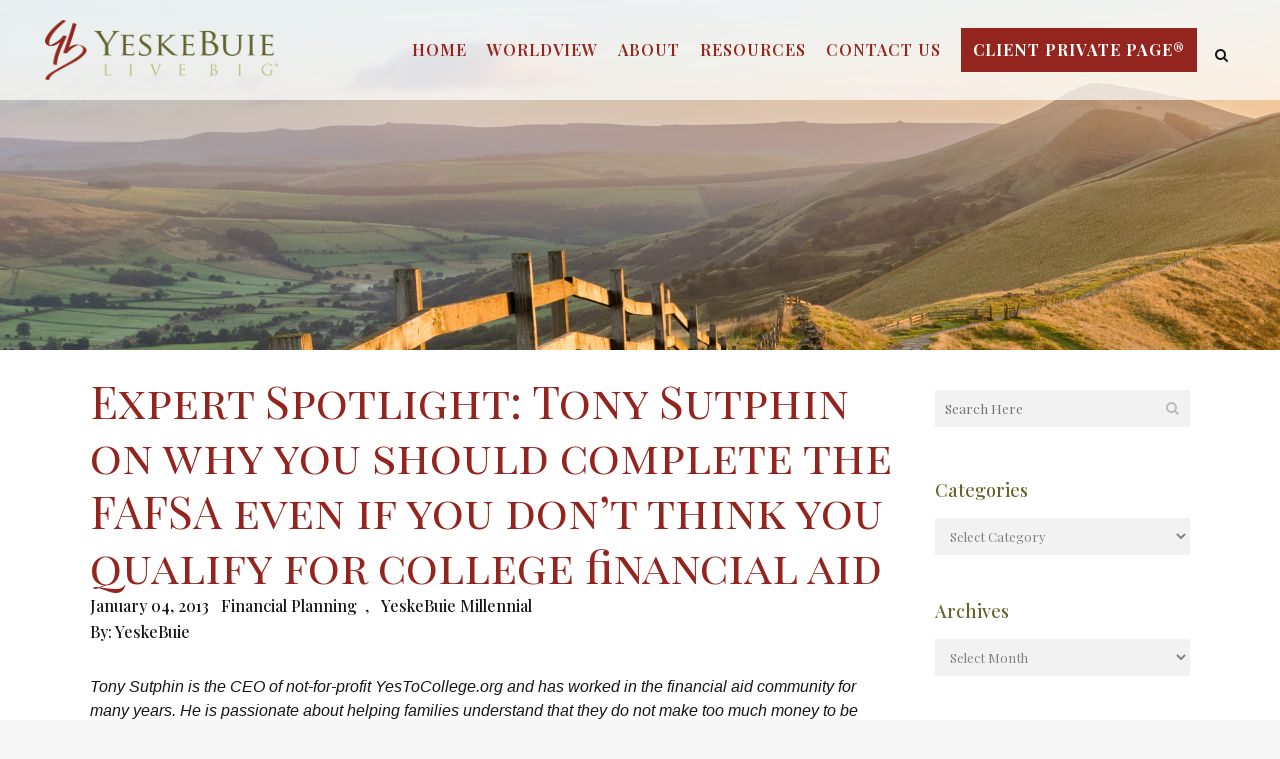

--- FILE ---
content_type: text/html; charset=UTF-8
request_url: https://yebu.com/financial-planning/expert-spotlight-tony-sutphin-on-why-you-should-complete-the-fafsa-even-if-you-dont-think-you-qualify-for-college-financial-aid
body_size: 21641
content:
<!DOCTYPE html>
<html lang="en-US">
<head>
	<meta charset="UTF-8" />
	
				<meta name="viewport" content="width=device-width,initial-scale=1,user-scalable=no">
		
            
                        <link rel="shortcut icon" type="image/x-icon" href="https://yebu.com/wp-content/uploads/2017/07/YeBu-Live-Big-Logo-favicon-2.png">
            <link rel="apple-touch-icon" href="https://yebu.com/wp-content/uploads/2017/07/YeBu-Live-Big-Logo-favicon-2.png"/>
        
	<link rel="profile" href="http://gmpg.org/xfn/11" />
	<link rel="pingback" href="" />

	<meta name='robots' content='index, follow, max-image-preview:large, max-snippet:-1, max-video-preview:-1' />
	<style>img:is([sizes="auto" i], [sizes^="auto," i]) { contain-intrinsic-size: 3000px 1500px }</style>
	
<!-- Social Warfare v4.5.6 https://warfareplugins.com - BEGINNING OF OUTPUT -->
<style>
	@font-face {
		font-family: "sw-icon-font";
		src:url("https://yebu.com/wp-content/plugins/social-warfare/assets/fonts/sw-icon-font.eot?ver=4.5.6");
		src:url("https://yebu.com/wp-content/plugins/social-warfare/assets/fonts/sw-icon-font.eot?ver=4.5.6#iefix") format("embedded-opentype"),
		url("https://yebu.com/wp-content/plugins/social-warfare/assets/fonts/sw-icon-font.woff?ver=4.5.6") format("woff"),
		url("https://yebu.com/wp-content/plugins/social-warfare/assets/fonts/sw-icon-font.ttf?ver=4.5.6") format("truetype"),
		url("https://yebu.com/wp-content/plugins/social-warfare/assets/fonts/sw-icon-font.svg?ver=4.5.6#1445203416") format("svg");
		font-weight: normal;
		font-style: normal;
		font-display:block;
	}
</style>
<!-- Social Warfare v4.5.6 https://warfareplugins.com - END OF OUTPUT -->


	<title>Expert Spotlight: Tony Sutphin on why to complete the FAFSA</title>
	<meta name="description" content="Why you should complete the FAFSA even if you don&#039;t think you qualify for college financial aid." />
	<link rel="canonical" href="https://yebu.com/financial-planning/expert-spotlight-tony-sutphin-on-why-you-should-complete-the-fafsa-even-if-you-dont-think-you-qualify-for-college-financial-aid" />
	<meta property="og:locale" content="en_US" />
	<meta property="og:type" content="article" />
	<meta property="og:title" content="Expert Spotlight: Tony Sutphin on why to complete the FAFSA" />
	<meta property="og:description" content="Why you should complete the FAFSA even if you don&#039;t think you qualify for college financial aid." />
	<meta property="og:url" content="https://yebu.com/financial-planning/expert-spotlight-tony-sutphin-on-why-you-should-complete-the-fafsa-even-if-you-dont-think-you-qualify-for-college-financial-aid" />
	<meta property="og:site_name" content="YeskeBuie" />
	<meta property="article:published_time" content="2013-01-04T16:50:07+00:00" />
	<meta property="article:modified_time" content="2019-10-03T15:08:47+00:00" />
	<meta property="og:image" content="https://yebu.com/wp-content/uploads/2014/03/keep-calm-and-file-fafsa.jpg" />
	<meta property="og:image:width" content="198" />
	<meta property="og:image:height" content="280" />
	<meta property="og:image:type" content="image/jpeg" />
	<meta name="author" content="YeskeBuie" />
	<meta name="twitter:card" content="summary_large_image" />
	<meta name="twitter:label1" content="Written by" />
	<meta name="twitter:data1" content="YeskeBuie" />
	<meta name="twitter:label2" content="Est. reading time" />
	<meta name="twitter:data2" content="5 minutes" />
	<script type="application/ld+json" class="yoast-schema-graph">{"@context":"https://schema.org","@graph":[{"@type":"Article","@id":"https://yebu.com/financial-planning/expert-spotlight-tony-sutphin-on-why-you-should-complete-the-fafsa-even-if-you-dont-think-you-qualify-for-college-financial-aid#article","isPartOf":{"@id":"https://yebu.com/financial-planning/expert-spotlight-tony-sutphin-on-why-you-should-complete-the-fafsa-even-if-you-dont-think-you-qualify-for-college-financial-aid"},"author":{"name":"YeskeBuie","@id":"https://yebu.com/#/schema/person/49a7a1534738aa934efab6738ab7ac0b"},"headline":"Expert Spotlight: Tony Sutphin on why you should complete the FAFSA even if you don&#8217;t think you qualify for college financial aid","datePublished":"2013-01-04T16:50:07+00:00","dateModified":"2019-10-03T15:08:47+00:00","mainEntityOfPage":{"@id":"https://yebu.com/financial-planning/expert-spotlight-tony-sutphin-on-why-you-should-complete-the-fafsa-even-if-you-dont-think-you-qualify-for-college-financial-aid"},"wordCount":1074,"image":{"@id":"https://yebu.com/financial-planning/expert-spotlight-tony-sutphin-on-why-you-should-complete-the-fafsa-even-if-you-dont-think-you-qualify-for-college-financial-aid#primaryimage"},"thumbnailUrl":"https://yebu.com/wp-content/uploads/2014/03/keep-calm-and-file-fafsa.jpg","articleSection":["Financial Planning","YeskeBuie Millennial"],"inLanguage":"en-US"},{"@type":"WebPage","@id":"https://yebu.com/financial-planning/expert-spotlight-tony-sutphin-on-why-you-should-complete-the-fafsa-even-if-you-dont-think-you-qualify-for-college-financial-aid","url":"https://yebu.com/financial-planning/expert-spotlight-tony-sutphin-on-why-you-should-complete-the-fafsa-even-if-you-dont-think-you-qualify-for-college-financial-aid","name":"Expert Spotlight: Tony Sutphin on why to complete the FAFSA","isPartOf":{"@id":"https://yebu.com/#website"},"primaryImageOfPage":{"@id":"https://yebu.com/financial-planning/expert-spotlight-tony-sutphin-on-why-you-should-complete-the-fafsa-even-if-you-dont-think-you-qualify-for-college-financial-aid#primaryimage"},"image":{"@id":"https://yebu.com/financial-planning/expert-spotlight-tony-sutphin-on-why-you-should-complete-the-fafsa-even-if-you-dont-think-you-qualify-for-college-financial-aid#primaryimage"},"thumbnailUrl":"https://yebu.com/wp-content/uploads/2014/03/keep-calm-and-file-fafsa.jpg","datePublished":"2013-01-04T16:50:07+00:00","dateModified":"2019-10-03T15:08:47+00:00","author":{"@id":"https://yebu.com/#/schema/person/49a7a1534738aa934efab6738ab7ac0b"},"description":"Why you should complete the FAFSA even if you don't think you qualify for college financial aid.","breadcrumb":{"@id":"https://yebu.com/financial-planning/expert-spotlight-tony-sutphin-on-why-you-should-complete-the-fafsa-even-if-you-dont-think-you-qualify-for-college-financial-aid#breadcrumb"},"inLanguage":"en-US","potentialAction":[{"@type":"ReadAction","target":["https://yebu.com/financial-planning/expert-spotlight-tony-sutphin-on-why-you-should-complete-the-fafsa-even-if-you-dont-think-you-qualify-for-college-financial-aid"]}]},{"@type":"ImageObject","inLanguage":"en-US","@id":"https://yebu.com/financial-planning/expert-spotlight-tony-sutphin-on-why-you-should-complete-the-fafsa-even-if-you-dont-think-you-qualify-for-college-financial-aid#primaryimage","url":"https://yebu.com/wp-content/uploads/2014/03/keep-calm-and-file-fafsa.jpg","contentUrl":"https://yebu.com/wp-content/uploads/2014/03/keep-calm-and-file-fafsa.jpg","width":198,"height":280},{"@type":"BreadcrumbList","@id":"https://yebu.com/financial-planning/expert-spotlight-tony-sutphin-on-why-you-should-complete-the-fafsa-even-if-you-dont-think-you-qualify-for-college-financial-aid#breadcrumb","itemListElement":[{"@type":"ListItem","position":1,"name":"Home","item":"https://yebu.com/"},{"@type":"ListItem","position":2,"name":"Expert Spotlight: Tony Sutphin on why you should complete the FAFSA even if you don&#8217;t think you qualify for college financial aid"}]},{"@type":"WebSite","@id":"https://yebu.com/#website","url":"https://yebu.com/","name":"YeskeBuie","description":"Live Big","potentialAction":[{"@type":"SearchAction","target":{"@type":"EntryPoint","urlTemplate":"https://yebu.com/?s={search_term_string}"},"query-input":{"@type":"PropertyValueSpecification","valueRequired":true,"valueName":"search_term_string"}}],"inLanguage":"en-US"},{"@type":"Person","@id":"https://yebu.com/#/schema/person/49a7a1534738aa934efab6738ab7ac0b","name":"YeskeBuie","image":{"@type":"ImageObject","inLanguage":"en-US","@id":"https://yebu.com/#/schema/person/image/","url":"https://secure.gravatar.com/avatar/2d02fa5779b87c6ae8c5d8737b923a949be43729968a622019eea0c6ffb0cfda?s=96&d=mm&r=g","contentUrl":"https://secure.gravatar.com/avatar/2d02fa5779b87c6ae8c5d8737b923a949be43729968a622019eea0c6ffb0cfda?s=96&d=mm&r=g","caption":"YeskeBuie"},"url":"https://yebu.com/author/admyb"}]}</script>


<link rel='dns-prefetch' href='//stats.wp.com' />
<link rel='dns-prefetch' href='//fonts.googleapis.com' />
<link rel="alternate" type="application/rss+xml" title="YeskeBuie &raquo; Feed" href="https://yebu.com/feed" />
<link rel="alternate" type="application/rss+xml" title="YeskeBuie &raquo; Comments Feed" href="https://yebu.com/comments/feed" />
<script type="text/javascript">
/* <![CDATA[ */
window._wpemojiSettings = {"baseUrl":"https:\/\/s.w.org\/images\/core\/emoji\/16.0.1\/72x72\/","ext":".png","svgUrl":"https:\/\/s.w.org\/images\/core\/emoji\/16.0.1\/svg\/","svgExt":".svg","source":{"concatemoji":"https:\/\/yebu.com\/wp-includes\/js\/wp-emoji-release.min.js?ver=6.8.3"}};
/*! This file is auto-generated */
!function(s,n){var o,i,e;function c(e){try{var t={supportTests:e,timestamp:(new Date).valueOf()};sessionStorage.setItem(o,JSON.stringify(t))}catch(e){}}function p(e,t,n){e.clearRect(0,0,e.canvas.width,e.canvas.height),e.fillText(t,0,0);var t=new Uint32Array(e.getImageData(0,0,e.canvas.width,e.canvas.height).data),a=(e.clearRect(0,0,e.canvas.width,e.canvas.height),e.fillText(n,0,0),new Uint32Array(e.getImageData(0,0,e.canvas.width,e.canvas.height).data));return t.every(function(e,t){return e===a[t]})}function u(e,t){e.clearRect(0,0,e.canvas.width,e.canvas.height),e.fillText(t,0,0);for(var n=e.getImageData(16,16,1,1),a=0;a<n.data.length;a++)if(0!==n.data[a])return!1;return!0}function f(e,t,n,a){switch(t){case"flag":return n(e,"\ud83c\udff3\ufe0f\u200d\u26a7\ufe0f","\ud83c\udff3\ufe0f\u200b\u26a7\ufe0f")?!1:!n(e,"\ud83c\udde8\ud83c\uddf6","\ud83c\udde8\u200b\ud83c\uddf6")&&!n(e,"\ud83c\udff4\udb40\udc67\udb40\udc62\udb40\udc65\udb40\udc6e\udb40\udc67\udb40\udc7f","\ud83c\udff4\u200b\udb40\udc67\u200b\udb40\udc62\u200b\udb40\udc65\u200b\udb40\udc6e\u200b\udb40\udc67\u200b\udb40\udc7f");case"emoji":return!a(e,"\ud83e\udedf")}return!1}function g(e,t,n,a){var r="undefined"!=typeof WorkerGlobalScope&&self instanceof WorkerGlobalScope?new OffscreenCanvas(300,150):s.createElement("canvas"),o=r.getContext("2d",{willReadFrequently:!0}),i=(o.textBaseline="top",o.font="600 32px Arial",{});return e.forEach(function(e){i[e]=t(o,e,n,a)}),i}function t(e){var t=s.createElement("script");t.src=e,t.defer=!0,s.head.appendChild(t)}"undefined"!=typeof Promise&&(o="wpEmojiSettingsSupports",i=["flag","emoji"],n.supports={everything:!0,everythingExceptFlag:!0},e=new Promise(function(e){s.addEventListener("DOMContentLoaded",e,{once:!0})}),new Promise(function(t){var n=function(){try{var e=JSON.parse(sessionStorage.getItem(o));if("object"==typeof e&&"number"==typeof e.timestamp&&(new Date).valueOf()<e.timestamp+604800&&"object"==typeof e.supportTests)return e.supportTests}catch(e){}return null}();if(!n){if("undefined"!=typeof Worker&&"undefined"!=typeof OffscreenCanvas&&"undefined"!=typeof URL&&URL.createObjectURL&&"undefined"!=typeof Blob)try{var e="postMessage("+g.toString()+"("+[JSON.stringify(i),f.toString(),p.toString(),u.toString()].join(",")+"));",a=new Blob([e],{type:"text/javascript"}),r=new Worker(URL.createObjectURL(a),{name:"wpTestEmojiSupports"});return void(r.onmessage=function(e){c(n=e.data),r.terminate(),t(n)})}catch(e){}c(n=g(i,f,p,u))}t(n)}).then(function(e){for(var t in e)n.supports[t]=e[t],n.supports.everything=n.supports.everything&&n.supports[t],"flag"!==t&&(n.supports.everythingExceptFlag=n.supports.everythingExceptFlag&&n.supports[t]);n.supports.everythingExceptFlag=n.supports.everythingExceptFlag&&!n.supports.flag,n.DOMReady=!1,n.readyCallback=function(){n.DOMReady=!0}}).then(function(){return e}).then(function(){var e;n.supports.everything||(n.readyCallback(),(e=n.source||{}).concatemoji?t(e.concatemoji):e.wpemoji&&e.twemoji&&(t(e.twemoji),t(e.wpemoji)))}))}((window,document),window._wpemojiSettings);
/* ]]> */
</script>
<link rel='stylesheet' id='social-warfare-block-css-css' href='https://yebu.com/wp-content/plugins/social-warfare/assets/js/post-editor/dist/blocks.style.build.css?ver=6.8.3' type='text/css' media='all' />
<style id='wp-emoji-styles-inline-css' type='text/css'>

	img.wp-smiley, img.emoji {
		display: inline !important;
		border: none !important;
		box-shadow: none !important;
		height: 1em !important;
		width: 1em !important;
		margin: 0 0.07em !important;
		vertical-align: -0.1em !important;
		background: none !important;
		padding: 0 !important;
	}
</style>
<link rel='stylesheet' id='wp-block-library-css' href='https://yebu.com/wp-includes/css/dist/block-library/style.min.css?ver=6.8.3' type='text/css' media='all' />
<style id='classic-theme-styles-inline-css' type='text/css'>
/*! This file is auto-generated */
.wp-block-button__link{color:#fff;background-color:#32373c;border-radius:9999px;box-shadow:none;text-decoration:none;padding:calc(.667em + 2px) calc(1.333em + 2px);font-size:1.125em}.wp-block-file__button{background:#32373c;color:#fff;text-decoration:none}
</style>
<link rel='stylesheet' id='mediaelement-css' href='https://yebu.com/wp-includes/js/mediaelement/mediaelementplayer-legacy.min.css?ver=4.2.17' type='text/css' media='all' />
<link rel='stylesheet' id='wp-mediaelement-css' href='https://yebu.com/wp-includes/js/mediaelement/wp-mediaelement.min.css?ver=6.8.3' type='text/css' media='all' />
<style id='jetpack-sharing-buttons-style-inline-css' type='text/css'>
.jetpack-sharing-buttons__services-list{display:flex;flex-direction:row;flex-wrap:wrap;gap:0;list-style-type:none;margin:5px;padding:0}.jetpack-sharing-buttons__services-list.has-small-icon-size{font-size:12px}.jetpack-sharing-buttons__services-list.has-normal-icon-size{font-size:16px}.jetpack-sharing-buttons__services-list.has-large-icon-size{font-size:24px}.jetpack-sharing-buttons__services-list.has-huge-icon-size{font-size:36px}@media print{.jetpack-sharing-buttons__services-list{display:none!important}}.editor-styles-wrapper .wp-block-jetpack-sharing-buttons{gap:0;padding-inline-start:0}ul.jetpack-sharing-buttons__services-list.has-background{padding:1.25em 2.375em}
</style>
<link rel='stylesheet' id='awsm-ead-public-css' href='https://yebu.com/wp-content/plugins/embed-any-document/css/embed-public.min.css?ver=2.7.12' type='text/css' media='all' />
<style id='global-styles-inline-css' type='text/css'>
:root{--wp--preset--aspect-ratio--square: 1;--wp--preset--aspect-ratio--4-3: 4/3;--wp--preset--aspect-ratio--3-4: 3/4;--wp--preset--aspect-ratio--3-2: 3/2;--wp--preset--aspect-ratio--2-3: 2/3;--wp--preset--aspect-ratio--16-9: 16/9;--wp--preset--aspect-ratio--9-16: 9/16;--wp--preset--color--black: #000000;--wp--preset--color--cyan-bluish-gray: #abb8c3;--wp--preset--color--white: #ffffff;--wp--preset--color--pale-pink: #f78da7;--wp--preset--color--vivid-red: #cf2e2e;--wp--preset--color--luminous-vivid-orange: #ff6900;--wp--preset--color--luminous-vivid-amber: #fcb900;--wp--preset--color--light-green-cyan: #7bdcb5;--wp--preset--color--vivid-green-cyan: #00d084;--wp--preset--color--pale-cyan-blue: #8ed1fc;--wp--preset--color--vivid-cyan-blue: #0693e3;--wp--preset--color--vivid-purple: #9b51e0;--wp--preset--gradient--vivid-cyan-blue-to-vivid-purple: linear-gradient(135deg,rgba(6,147,227,1) 0%,rgb(155,81,224) 100%);--wp--preset--gradient--light-green-cyan-to-vivid-green-cyan: linear-gradient(135deg,rgb(122,220,180) 0%,rgb(0,208,130) 100%);--wp--preset--gradient--luminous-vivid-amber-to-luminous-vivid-orange: linear-gradient(135deg,rgba(252,185,0,1) 0%,rgba(255,105,0,1) 100%);--wp--preset--gradient--luminous-vivid-orange-to-vivid-red: linear-gradient(135deg,rgba(255,105,0,1) 0%,rgb(207,46,46) 100%);--wp--preset--gradient--very-light-gray-to-cyan-bluish-gray: linear-gradient(135deg,rgb(238,238,238) 0%,rgb(169,184,195) 100%);--wp--preset--gradient--cool-to-warm-spectrum: linear-gradient(135deg,rgb(74,234,220) 0%,rgb(151,120,209) 20%,rgb(207,42,186) 40%,rgb(238,44,130) 60%,rgb(251,105,98) 80%,rgb(254,248,76) 100%);--wp--preset--gradient--blush-light-purple: linear-gradient(135deg,rgb(255,206,236) 0%,rgb(152,150,240) 100%);--wp--preset--gradient--blush-bordeaux: linear-gradient(135deg,rgb(254,205,165) 0%,rgb(254,45,45) 50%,rgb(107,0,62) 100%);--wp--preset--gradient--luminous-dusk: linear-gradient(135deg,rgb(255,203,112) 0%,rgb(199,81,192) 50%,rgb(65,88,208) 100%);--wp--preset--gradient--pale-ocean: linear-gradient(135deg,rgb(255,245,203) 0%,rgb(182,227,212) 50%,rgb(51,167,181) 100%);--wp--preset--gradient--electric-grass: linear-gradient(135deg,rgb(202,248,128) 0%,rgb(113,206,126) 100%);--wp--preset--gradient--midnight: linear-gradient(135deg,rgb(2,3,129) 0%,rgb(40,116,252) 100%);--wp--preset--font-size--small: 13px;--wp--preset--font-size--medium: 20px;--wp--preset--font-size--large: 36px;--wp--preset--font-size--x-large: 42px;--wp--preset--spacing--20: 0.44rem;--wp--preset--spacing--30: 0.67rem;--wp--preset--spacing--40: 1rem;--wp--preset--spacing--50: 1.5rem;--wp--preset--spacing--60: 2.25rem;--wp--preset--spacing--70: 3.38rem;--wp--preset--spacing--80: 5.06rem;--wp--preset--shadow--natural: 6px 6px 9px rgba(0, 0, 0, 0.2);--wp--preset--shadow--deep: 12px 12px 50px rgba(0, 0, 0, 0.4);--wp--preset--shadow--sharp: 6px 6px 0px rgba(0, 0, 0, 0.2);--wp--preset--shadow--outlined: 6px 6px 0px -3px rgba(255, 255, 255, 1), 6px 6px rgba(0, 0, 0, 1);--wp--preset--shadow--crisp: 6px 6px 0px rgba(0, 0, 0, 1);}:where(.is-layout-flex){gap: 0.5em;}:where(.is-layout-grid){gap: 0.5em;}body .is-layout-flex{display: flex;}.is-layout-flex{flex-wrap: wrap;align-items: center;}.is-layout-flex > :is(*, div){margin: 0;}body .is-layout-grid{display: grid;}.is-layout-grid > :is(*, div){margin: 0;}:where(.wp-block-columns.is-layout-flex){gap: 2em;}:where(.wp-block-columns.is-layout-grid){gap: 2em;}:where(.wp-block-post-template.is-layout-flex){gap: 1.25em;}:where(.wp-block-post-template.is-layout-grid){gap: 1.25em;}.has-black-color{color: var(--wp--preset--color--black) !important;}.has-cyan-bluish-gray-color{color: var(--wp--preset--color--cyan-bluish-gray) !important;}.has-white-color{color: var(--wp--preset--color--white) !important;}.has-pale-pink-color{color: var(--wp--preset--color--pale-pink) !important;}.has-vivid-red-color{color: var(--wp--preset--color--vivid-red) !important;}.has-luminous-vivid-orange-color{color: var(--wp--preset--color--luminous-vivid-orange) !important;}.has-luminous-vivid-amber-color{color: var(--wp--preset--color--luminous-vivid-amber) !important;}.has-light-green-cyan-color{color: var(--wp--preset--color--light-green-cyan) !important;}.has-vivid-green-cyan-color{color: var(--wp--preset--color--vivid-green-cyan) !important;}.has-pale-cyan-blue-color{color: var(--wp--preset--color--pale-cyan-blue) !important;}.has-vivid-cyan-blue-color{color: var(--wp--preset--color--vivid-cyan-blue) !important;}.has-vivid-purple-color{color: var(--wp--preset--color--vivid-purple) !important;}.has-black-background-color{background-color: var(--wp--preset--color--black) !important;}.has-cyan-bluish-gray-background-color{background-color: var(--wp--preset--color--cyan-bluish-gray) !important;}.has-white-background-color{background-color: var(--wp--preset--color--white) !important;}.has-pale-pink-background-color{background-color: var(--wp--preset--color--pale-pink) !important;}.has-vivid-red-background-color{background-color: var(--wp--preset--color--vivid-red) !important;}.has-luminous-vivid-orange-background-color{background-color: var(--wp--preset--color--luminous-vivid-orange) !important;}.has-luminous-vivid-amber-background-color{background-color: var(--wp--preset--color--luminous-vivid-amber) !important;}.has-light-green-cyan-background-color{background-color: var(--wp--preset--color--light-green-cyan) !important;}.has-vivid-green-cyan-background-color{background-color: var(--wp--preset--color--vivid-green-cyan) !important;}.has-pale-cyan-blue-background-color{background-color: var(--wp--preset--color--pale-cyan-blue) !important;}.has-vivid-cyan-blue-background-color{background-color: var(--wp--preset--color--vivid-cyan-blue) !important;}.has-vivid-purple-background-color{background-color: var(--wp--preset--color--vivid-purple) !important;}.has-black-border-color{border-color: var(--wp--preset--color--black) !important;}.has-cyan-bluish-gray-border-color{border-color: var(--wp--preset--color--cyan-bluish-gray) !important;}.has-white-border-color{border-color: var(--wp--preset--color--white) !important;}.has-pale-pink-border-color{border-color: var(--wp--preset--color--pale-pink) !important;}.has-vivid-red-border-color{border-color: var(--wp--preset--color--vivid-red) !important;}.has-luminous-vivid-orange-border-color{border-color: var(--wp--preset--color--luminous-vivid-orange) !important;}.has-luminous-vivid-amber-border-color{border-color: var(--wp--preset--color--luminous-vivid-amber) !important;}.has-light-green-cyan-border-color{border-color: var(--wp--preset--color--light-green-cyan) !important;}.has-vivid-green-cyan-border-color{border-color: var(--wp--preset--color--vivid-green-cyan) !important;}.has-pale-cyan-blue-border-color{border-color: var(--wp--preset--color--pale-cyan-blue) !important;}.has-vivid-cyan-blue-border-color{border-color: var(--wp--preset--color--vivid-cyan-blue) !important;}.has-vivid-purple-border-color{border-color: var(--wp--preset--color--vivid-purple) !important;}.has-vivid-cyan-blue-to-vivid-purple-gradient-background{background: var(--wp--preset--gradient--vivid-cyan-blue-to-vivid-purple) !important;}.has-light-green-cyan-to-vivid-green-cyan-gradient-background{background: var(--wp--preset--gradient--light-green-cyan-to-vivid-green-cyan) !important;}.has-luminous-vivid-amber-to-luminous-vivid-orange-gradient-background{background: var(--wp--preset--gradient--luminous-vivid-amber-to-luminous-vivid-orange) !important;}.has-luminous-vivid-orange-to-vivid-red-gradient-background{background: var(--wp--preset--gradient--luminous-vivid-orange-to-vivid-red) !important;}.has-very-light-gray-to-cyan-bluish-gray-gradient-background{background: var(--wp--preset--gradient--very-light-gray-to-cyan-bluish-gray) !important;}.has-cool-to-warm-spectrum-gradient-background{background: var(--wp--preset--gradient--cool-to-warm-spectrum) !important;}.has-blush-light-purple-gradient-background{background: var(--wp--preset--gradient--blush-light-purple) !important;}.has-blush-bordeaux-gradient-background{background: var(--wp--preset--gradient--blush-bordeaux) !important;}.has-luminous-dusk-gradient-background{background: var(--wp--preset--gradient--luminous-dusk) !important;}.has-pale-ocean-gradient-background{background: var(--wp--preset--gradient--pale-ocean) !important;}.has-electric-grass-gradient-background{background: var(--wp--preset--gradient--electric-grass) !important;}.has-midnight-gradient-background{background: var(--wp--preset--gradient--midnight) !important;}.has-small-font-size{font-size: var(--wp--preset--font-size--small) !important;}.has-medium-font-size{font-size: var(--wp--preset--font-size--medium) !important;}.has-large-font-size{font-size: var(--wp--preset--font-size--large) !important;}.has-x-large-font-size{font-size: var(--wp--preset--font-size--x-large) !important;}
:where(.wp-block-post-template.is-layout-flex){gap: 1.25em;}:where(.wp-block-post-template.is-layout-grid){gap: 1.25em;}
:where(.wp-block-columns.is-layout-flex){gap: 2em;}:where(.wp-block-columns.is-layout-grid){gap: 2em;}
:root :where(.wp-block-pullquote){font-size: 1.5em;line-height: 1.6;}
</style>
<link rel='stylesheet' id='wonderplugin-carousel-engine-css-css' href='https://yebu.com/wp-content/plugins/wonderplugin-carousel/engine/wonderplugincarouselengine.css?ver=19.5' type='text/css' media='all' />
<link rel='stylesheet' id='social_warfare-css' href='https://yebu.com/wp-content/plugins/social-warfare/assets/css/style.min.css?ver=4.5.6' type='text/css' media='all' />
<link rel='stylesheet' id='parent-style-css' href='https://yebu.com/wp-content/themes/bridge/style.css?ver=6.8.3' type='text/css' media='all' />
<link rel='stylesheet' id='child-style-css' href='https://yebu.com/wp-content/themes/bridge-child/style.css?ver=1.1.9' type='text/css' media='all' />
<link rel='stylesheet' id='bridge-default-style-css' href='https://yebu.com/wp-content/themes/bridge/style.css?ver=6.8.3' type='text/css' media='all' />
<link rel='stylesheet' id='bridge-qode-font_awesome-css' href='https://yebu.com/wp-content/themes/bridge/css/font-awesome/css/font-awesome.min.css?ver=6.8.3' type='text/css' media='all' />
<link rel='stylesheet' id='bridge-qode-font_elegant-css' href='https://yebu.com/wp-content/themes/bridge/css/elegant-icons/style.min.css?ver=6.8.3' type='text/css' media='all' />
<link rel='stylesheet' id='bridge-qode-linea_icons-css' href='https://yebu.com/wp-content/themes/bridge/css/linea-icons/style.css?ver=6.8.3' type='text/css' media='all' />
<link rel='stylesheet' id='bridge-qode-dripicons-css' href='https://yebu.com/wp-content/themes/bridge/css/dripicons/dripicons.css?ver=6.8.3' type='text/css' media='all' />
<link rel='stylesheet' id='bridge-qode-kiko-css' href='https://yebu.com/wp-content/themes/bridge/css/kiko/kiko-all.css?ver=6.8.3' type='text/css' media='all' />
<link rel='stylesheet' id='bridge-qode-font_awesome_5-css' href='https://yebu.com/wp-content/themes/bridge/css/font-awesome-5/css/font-awesome-5.min.css?ver=6.8.3' type='text/css' media='all' />
<link rel='stylesheet' id='bridge-stylesheet-css' href='https://yebu.com/wp-content/themes/bridge/css/stylesheet.min.css?ver=6.8.3' type='text/css' media='all' />
<style id='bridge-stylesheet-inline-css' type='text/css'>
   .postid-3364.disabled_footer_top .footer_top_holder, .postid-3364.disabled_footer_bottom .footer_bottom_holder { display: none;}


</style>
<link rel='stylesheet' id='bridge-print-css' href='https://yebu.com/wp-content/themes/bridge/css/print.css?ver=6.8.3' type='text/css' media='all' />
<link rel='stylesheet' id='bridge-style-dynamic-css' href='https://yebu.com/wp-content/themes/bridge/css/style_dynamic.css?ver=1768373583' type='text/css' media='all' />
<link rel='stylesheet' id='bridge-responsive-css' href='https://yebu.com/wp-content/themes/bridge/css/responsive.min.css?ver=6.8.3' type='text/css' media='all' />
<link rel='stylesheet' id='bridge-style-dynamic-responsive-css' href='https://yebu.com/wp-content/themes/bridge/css/style_dynamic_responsive.css?ver=1768373583' type='text/css' media='all' />
<style id='bridge-style-dynamic-responsive-inline-css' type='text/css'>
.q_dropcap.normal
 {
    font-weight: 700;
    left: 8px;
    font-family: 'Playfair Display';
    font-size: 40px;
}
.word_hexagon {
    position: fixed;
    width: 100px;
    height: 57.74px;
    background-color: #94241e;
    border-left: solid 1px #94241e;
    border-right: solid 1px #94241e;
    margin-top: 24px!important;
    left: 1%;
    right: 0px;
    top: 80%;
    bottom: 0px;
	z-index: 3333333;
}
.word_hexagon:before,
.word_hexagon:after {
 content: "";
  position: absolute;
  z-index: 1;
  width: 70.71px;
  height: 70.71px;
  -webkit-transform: scaleY(0.5774) rotate(-45deg);
  -ms-transform: scaleY(0.5774) rotate(-45deg);
  transform: scaleY(0.5774) rotate(-45deg);
  background-color: inherit;
  left: 13.6447px;
}
.word_hexagon:before {
  top: -36px;
  border-top: solid 1px #94241e;
  border-right: solid 1px #94241e;
}
.word_hexagon:after {
  bottom: -36px;
  border-bottom: solid 1px #94241e;
  border-left: solid 1px #94241e;
}
.hex_txt
{
	position: absolute;
	z-index: 1000;
	width: 100%;
	text-align: center;
}
.hex_txt span.text_inner_hny {
    display: table-cell;
    text-align: center;
    vertical-align: middle;
    width: 100%;
    height: 100%;
    margin: 0;
    padding: 8px 15px;
    color: #fff;
}
.hex_txt span.text_inner_hny a
{
    color: #fff;
    display: block;
    max-width: 90px;
    margin: 0px auto;
    font-size: 12px;
    line-height: 14px;
}
.hex_txt span.text_inner_hny a:hover
{
	color:#fff;
}
body footer
{
	z-index:99;
}
.single-post .post_image {
    display: none !important;
}
 .single-post .post_author
 {
	 display:block;
	 clear:both;
 }
  .single-post .post_author a
  {
	  margin-left:0px!important;
	  text-transform:capitalize;
  }
  .single-post  .title_size_large {   background-image: url(https://yebu.com/wp-content/uploads/2017/11/istock611628014.jpg);}


.accord_sec .q_accordion_holder.accordion .ui-accordion-header .accordion_mark.right_mark
{
	top: 28px;
	right:40px;
}
.accord_sec span.accordion_mark.right_mark 
{
    display: block !important;
}
.accord_sec .q_accordion_holder.accordion.boxed .ui-accordion-header 
{
    margin-bottom: 30px;
    -webkit-box-shadow: 5px 5px 0 #646329, 0px 0px 12px rgba(100, 99, 41, 0.8);
    box-shadow: 5px 5px 0 #646329, 0px 0px 12px rgba(100, 99, 41, 0.8);
    background: #ffffff;
    position: relative;
    padding-top: 30px;
    padding-bottom: 30px;
	padding-left: 40px;
	border:none;
	overflow:visible;
	z-index:99999;
}
.accord_sec .ui-widget-content a
{
	color:#fff;
}
.accord_sec .ui-accordion-header-active.ui-state-active
{
	margin-bottom: 0px !important;
	z-index: 10;
	padding-bottom: 10px !important;
}
.accord_sec .q_accordion_holder.boxed div.accordion_content 
{
    padding-left:40px;
	padding-right: 40px;
}
.accord_sec .ui-accordion-content-active
{
	display: block;
    box-shadow: 5px 5px 0 #646329, 0px 0px 12px rgba(100, 99, 41, 0.8);
    margin-bottom: 30px !important;
    z-index: 999;
	position: relative;
}
.accord_sec .q_accordion_holder.accordion.boxed .ui-accordion-header.ui-accordion-header-active::after 
{
	content: "";
    display: block;
    width: 100%;
    height: 20px;
    background: #fff;
    clear: both;
    z-index: 999;
    position: absolute;
    bottom: -13px;
    left: 0px;
    top: auto;
    opacity: 1;
    border: none;
}
.accord_sec .q_accordion_holder.accordion.boxed .ui-accordion-header::after
{
	content: "";
    width: 0px;
    height: 0px;
    display: block;
    position: absolute;
    right: 0;
    bottom: 0;
    border-top: 15px solid #646329;
    border-left: 15px solid #646329;
    border-right: 15px solid #94241e;
    border-bottom: 15px solid #94241e;
}
.accord_sec .ui-accordion-header-active.ui-state-active::after {
    opacity: 0;
}
.accord_sec .ui-accordion-content-active::after
{
	content: "";
    width: 0px;
    height: 0px;
    display: block;
    position: absolute;
    right: 0;
    bottom: 0;
    border-top: 15px solid #646329;
    border-left: 15px solid #646329;
    border-right: 15px solid #94241e;
    border-bottom: 15px solid #94241e;
	opacity:1;
}
.accord_sec .q_accordion_holder.accordion .ui-accordion-header .accordion_mark.right_mark
{
	background: #94241e;
    border: none;
	border-radius: 0px;
}
.accord_sec .q_accordion_holder.accordion .ui-accordion-header.ui-state-active .accordion_mark 
{
    background-color: #646329 !important;
    border: none;
}
.accord_sec .q_accordion_holder.accordion .ui-accordion-header .accordion_mark_icon
{
	width: 45px;
    height: 45px;
    background-image: url(https://yebu.com/wp-content/uploads/2018/08/plus.png);
}
.accord_sec .q_accordion_holder.accordion .ui-accordion-header.ui-state-active .accordion_mark_icon 
{
    background-image: url(https://yebu.com/wp-content/uploads/2018/08/minus.png);
}
.accord_sec .q_accordion_holder.accordion h5.ui-accordion-header {
    font-size: 1.35rem;
    padding-top: 0px;
    text-transform: none;
	text-align:left !important;
}
.accord_sec .q_accordion_holder.boxed div.accordion_content_inner {
    padding-top: 10px;
}
@media only screen and ( min-width:768px ) and ( max-width:1000px )
{
	body .accord_sec .q_accordion_holder.accordion .ui-accordion-header .accordion_mark.right_mark 
	{
		right: 35px;
		top:30px;
	}
	body .accord_sec .q_accordion_holder.accordion h5.ui-accordion-header 
	{
		font-size: 17px;
	}
	body .accord_sec .q_accordion_holder.accordion.boxed .ui-accordion-header, .accord_sec .q_accordion_holder.boxed div.accordion_content
	{
		padding-left: 20px;
	}
	.q_accordion_holder.accordion .ui-accordion-header .accordion_mark, .accord_sec .q_accordion_holder.accordion .ui-accordion-header .accordion_mark_icon
	{
		width: 35px;
		height: 35px;
	}
}
@media only screen and ( max-width:767px )
{
	body .accord_sec .q_accordion_holder.accordion .ui-accordion-header .accordion_mark.right_mark
	{
		display:none!important;
	}
	body .accord_sec .q_accordion_holder.accordion h5.ui-accordion-header 
	{
		font-size: 16px;
		line-height:24px
	}
	body .accord_sec .q_accordion_holder.accordion.boxed .ui-accordion-header, .accord_sec .q_accordion_holder.boxed div.accordion_content
	{
		padding-left: 10px;
	}
	body .accord_sec .q_accordion_holder.boxed div.accordion_content 
	{
		padding-right: 10px;
	}
}
.accord_sec .q_accordion_holder.accordion.boxed .ui-accordion-header::after, .accord_sec .ui-accordion-content-active::after
{
	display:none;
}
.bigway_sec {
    cursor: pointer;
}
body .content ul {
    list-style-position: outside;
    margin-left: 30px;
}
ul.list_outer {
    float: left;
    width: 100%;
    height: auto;
    margin-left: 0px !important;
    margin-bottom: 30px;
}
.list_outer li {
    display: inline-block;
    float: left;
    width: 20%;
    text-align: center;
}
ul.list_outer img {
    max-width: 150px;
    width: auto;
    min-height: 150px;
    object-fit: cover;
}
body.single-post .content ol li {
    margin-bottom: 15px;
}
ol.list_outer_num {
    float: left;
    width: 100%;
    height: auto;
}
.list_outer span
{
    float: left;
    width: 100%;
}
 /* body .content p {
    text-align: justify !important;
}
*/
#post-25008 p, #post-25006 p , #post-25003 p {
    text-align: justify;
}
.rotating-item-wrapper {
    position: relative;
    width: 100%;
    height: auto;
}
.rotating-item {
    display: none;
    position: absolute;
    top: 0;
    left: 0;
}
.drop_down .second .inner ul, li.narrow .second .inner ul
{
	background-color: rgba(255, 255, 255, .5);
}
.scrolled .drop_down .second .inner ul, .scrolled li.narrow .second .inner ul
{
	background-color: rgba(255,255,255,1);
}
/* body .content ul li {
    font-family: 'Playfair Display', serif;
    text-align: justify !important;
} */
body .content ul li {
    font-family: 'Times New Roman', sans-serif;
    text-align: justify !important;
}
body .sup_sec sup, .drop_down .second .inner ul sup, li.narrow .second .inner ul sup {
    top: 0px;
}
.single-post .wp-caption-text {
    display: none;
}
body sup {
    top: -5px !important;}
#lif_part .lipart {
    margin-left: 26%;
}
</style>
<link rel='stylesheet' id='js_composer_front-css' href='https://yebu.com/wp-content/plugins/js_composer/assets/css/js_composer.min.css?ver=8.6.1' type='text/css' media='all' />
<link rel='stylesheet' id='bridge-style-handle-google-fonts-css' href='https://fonts.googleapis.com/css?family=Raleway%3A100%2C200%2C300%2C400%2C500%2C600%2C700%2C800%2C900%2C100italic%2C300italic%2C400italic%2C700italic%7CPlayfair+Display%3A100%2C200%2C300%2C400%2C500%2C600%2C700%2C800%2C900%2C100italic%2C300italic%2C400italic%2C700italic%7CPlayfair+Display+SC%3A100%2C200%2C300%2C400%2C500%2C600%2C700%2C800%2C900%2C100italic%2C300italic%2C400italic%2C700italic%7COpen+Sans%3A100%2C200%2C300%2C400%2C500%2C600%2C700%2C800%2C900%2C100italic%2C300italic%2C400italic%2C700italic%7CDroid+Serif%3A100%2C200%2C300%2C400%2C500%2C600%2C700%2C800%2C900%2C100italic%2C300italic%2C400italic%2C700italic&#038;subset=latin%2Clatin-ext&#038;ver=1.0.0' type='text/css' media='all' />
<link rel='stylesheet' id='bridge-core-dashboard-style-css' href='https://yebu.com/wp-content/plugins/bridge-core/modules/core-dashboard/assets/css/core-dashboard.min.css?ver=6.8.3' type='text/css' media='all' />
<link rel='stylesheet' id='um_modal-css' href='https://yebu.com/wp-content/plugins/ultimate-member/assets/css/um-modal.min.css?ver=2.11.1' type='text/css' media='all' />
<link rel='stylesheet' id='um_ui-css' href='https://yebu.com/wp-content/plugins/ultimate-member/assets/libs/jquery-ui/jquery-ui.min.css?ver=1.13.2' type='text/css' media='all' />
<link rel='stylesheet' id='um_tipsy-css' href='https://yebu.com/wp-content/plugins/ultimate-member/assets/libs/tipsy/tipsy.min.css?ver=1.0.0a' type='text/css' media='all' />
<link rel='stylesheet' id='um_raty-css' href='https://yebu.com/wp-content/plugins/ultimate-member/assets/libs/raty/um-raty.min.css?ver=2.6.0' type='text/css' media='all' />
<link rel='stylesheet' id='select2-css' href='https://yebu.com/wp-content/plugins/ultimate-member/assets/libs/select2/select2.min.css?ver=4.0.13' type='text/css' media='all' />
<link rel='stylesheet' id='um_fileupload-css' href='https://yebu.com/wp-content/plugins/ultimate-member/assets/css/um-fileupload.min.css?ver=2.11.1' type='text/css' media='all' />
<link rel='stylesheet' id='um_confirm-css' href='https://yebu.com/wp-content/plugins/ultimate-member/assets/libs/um-confirm/um-confirm.min.css?ver=1.0' type='text/css' media='all' />
<link rel='stylesheet' id='um_datetime-css' href='https://yebu.com/wp-content/plugins/ultimate-member/assets/libs/pickadate/default.min.css?ver=3.6.2' type='text/css' media='all' />
<link rel='stylesheet' id='um_datetime_date-css' href='https://yebu.com/wp-content/plugins/ultimate-member/assets/libs/pickadate/default.date.min.css?ver=3.6.2' type='text/css' media='all' />
<link rel='stylesheet' id='um_datetime_time-css' href='https://yebu.com/wp-content/plugins/ultimate-member/assets/libs/pickadate/default.time.min.css?ver=3.6.2' type='text/css' media='all' />
<link rel='stylesheet' id='um_fonticons_ii-css' href='https://yebu.com/wp-content/plugins/ultimate-member/assets/libs/legacy/fonticons/fonticons-ii.min.css?ver=2.11.1' type='text/css' media='all' />
<link rel='stylesheet' id='um_fonticons_fa-css' href='https://yebu.com/wp-content/plugins/ultimate-member/assets/libs/legacy/fonticons/fonticons-fa.min.css?ver=2.11.1' type='text/css' media='all' />
<link rel='stylesheet' id='um_fontawesome-css' href='https://yebu.com/wp-content/plugins/ultimate-member/assets/css/um-fontawesome.min.css?ver=6.5.2' type='text/css' media='all' />
<link rel='stylesheet' id='um_common-css' href='https://yebu.com/wp-content/plugins/ultimate-member/assets/css/common.min.css?ver=2.11.1' type='text/css' media='all' />
<link rel='stylesheet' id='um_responsive-css' href='https://yebu.com/wp-content/plugins/ultimate-member/assets/css/um-responsive.min.css?ver=2.11.1' type='text/css' media='all' />
<link rel='stylesheet' id='um_styles-css' href='https://yebu.com/wp-content/plugins/ultimate-member/assets/css/um-styles.min.css?ver=2.11.1' type='text/css' media='all' />
<link rel='stylesheet' id='um_crop-css' href='https://yebu.com/wp-content/plugins/ultimate-member/assets/libs/cropper/cropper.min.css?ver=1.6.1' type='text/css' media='all' />
<link rel='stylesheet' id='um_profile-css' href='https://yebu.com/wp-content/plugins/ultimate-member/assets/css/um-profile.min.css?ver=2.11.1' type='text/css' media='all' />
<link rel='stylesheet' id='um_account-css' href='https://yebu.com/wp-content/plugins/ultimate-member/assets/css/um-account.min.css?ver=2.11.1' type='text/css' media='all' />
<link rel='stylesheet' id='um_misc-css' href='https://yebu.com/wp-content/plugins/ultimate-member/assets/css/um-misc.min.css?ver=2.11.1' type='text/css' media='all' />
<link rel='stylesheet' id='um_default_css-css' href='https://yebu.com/wp-content/plugins/ultimate-member/assets/css/um-old-default.min.css?ver=2.11.1' type='text/css' media='all' />
<link rel='stylesheet' id='um_old_css-css' href='https://yebu.com/wp-content/plugins/ultimate-member/../../uploads/ultimatemember/um_old_settings.css?ver=2.0.0' type='text/css' media='all' />
<script type="text/javascript" src="https://yebu.com/wp-includes/js/jquery/jquery.min.js?ver=3.7.1" id="jquery-core-js"></script>
<script type="text/javascript" src="https://yebu.com/wp-includes/js/jquery/jquery-migrate.min.js?ver=3.4.1" id="jquery-migrate-js"></script>
<script type="text/javascript" src="https://yebu.com/wp-content/plugins/wonderplugin-carousel/engine/wonderplugincarouselskins.js?ver=19.5" id="wonderplugin-carousel-skins-script-js"></script>
<script type="text/javascript" src="https://yebu.com/wp-content/plugins/wonderplugin-carousel/engine/wonderplugincarousel.js?ver=19.5" id="wonderplugin-carousel-script-js"></script>
<script type="text/javascript" id="custom_js-js-extra">
/* <![CDATA[ */
var ajax_object = {"ajax_url":"https:\/\/yebu.com\/wp-admin\/admin-ajax.php","we_value":"1234"};
/* ]]> */
</script>
<script type="text/javascript" src="https://yebu.com/wp-content/themes/bridge-child/js/custom_js.js?ver=6.8.3" id="custom_js-js"></script>
<script type="text/javascript" src="https://yebu.com/wp-content/plugins/ultimate-member/assets/js/um-gdpr.min.js?ver=2.11.1" id="um-gdpr-js"></script>
<script></script><link rel="https://api.w.org/" href="https://yebu.com/wp-json/" /><link rel="alternate" title="JSON" type="application/json" href="https://yebu.com/wp-json/wp/v2/posts/3364" /><link rel="EditURI" type="application/rsd+xml" title="RSD" href="https://yebu.com/xmlrpc.php?rsd" />
<link rel='shortlink' href='https://yebu.com/?p=3364' />
<link rel="alternate" title="oEmbed (JSON)" type="application/json+oembed" href="https://yebu.com/wp-json/oembed/1.0/embed?url=https%3A%2F%2Fyebu.com%2Ffinancial-planning%2Fexpert-spotlight-tony-sutphin-on-why-you-should-complete-the-fafsa-even-if-you-dont-think-you-qualify-for-college-financial-aid" />
<link rel="alternate" title="oEmbed (XML)" type="text/xml+oembed" href="https://yebu.com/wp-json/oembed/1.0/embed?url=https%3A%2F%2Fyebu.com%2Ffinancial-planning%2Fexpert-spotlight-tony-sutphin-on-why-you-should-complete-the-fafsa-even-if-you-dont-think-you-qualify-for-college-financial-aid&#038;format=xml" />

		<!-- GA Google Analytics @ https://m0n.co/ga -->
		<script async src="https://www.googletagmanager.com/gtag/js?id=G-RD56KMFYLZ"></script>
		<script>
			window.dataLayer = window.dataLayer || [];
			function gtag(){dataLayer.push(arguments);}
			gtag('js', new Date());
			gtag('config', 'G-RD56KMFYLZ');
		</script>

				<!-- DO NOT COPY THIS SNIPPET! Start of Page Analytics Tracking for HubSpot WordPress plugin v11.3.37-->
			<script class="hsq-set-content-id" data-content-id="blog-post">
				var _hsq = _hsq || [];
				_hsq.push(["setContentType", "blog-post"]);
			</script>
			<!-- DO NOT COPY THIS SNIPPET! End of Page Analytics Tracking for HubSpot WordPress plugin -->
				<style>img#wpstats{display:none}</style>
		    <style>
        .small-caps {
            font-variant: small-caps;
            letter-spacing: 0.05em;
            text-transform: none;
        }
    </style>
    <meta name="generator" content="Powered by WPBakery Page Builder - drag and drop page builder for WordPress."/>
		<style type="text/css" id="wp-custom-css">
			h4 {
	color: #000;
}

.small-caps {
    font-variant: small-caps;  letter-spacing: .02rem;
    text-transform: none;
}
#rev_slider_4_1 .live_bg_slide .sup {
    font-size: 40px !important;
    position: absolute !important;
    top: 0px !important;
    line-height: 50px !important;
}		</style>
		<noscript><style> .wpb_animate_when_almost_visible { opacity: 1; }</style></noscript></head>

<body class="wp-singular post-template-default single single-post postid-3364 single-format-standard wp-theme-bridge wp-child-theme-bridge-child bridge-core-3.3.4.4 post_content_  qode_grid_1200 qode-child-theme-ver- qode-theme-ver-30.8.8.4 qode-theme-bridge disabled_footer_top wpb-js-composer js-comp-ver-8.6.1 vc_responsive" itemscope itemtype="http://schema.org/WebPage">




<div class="wrapper">
	<div class="wrapper_inner">

    
		<!-- Google Analytics start -->
					<script>
				var _gaq = _gaq || [];
				_gaq.push(['_setAccount', 'UA-136916531-1']);
				_gaq.push(['_trackPageview']);

				(function() {
					var ga = document.createElement('script'); ga.type = 'text/javascript'; ga.async = true;
					ga.src = ('https:' == document.location.protocol ? 'https://ssl' : 'http://www') + '.google-analytics.com/ga.js';
					var s = document.getElementsByTagName('script')[0]; s.parentNode.insertBefore(ga, s);
				})();
			</script>
				<!-- Google Analytics end -->

		
	<header class=" scroll_header_top_area  fixed scrolled_not_transparent page_header">
	<div class="header_inner clearfix">
		
<form role="search" action="https://yebu.com/" class="qode_search_form_3" method="get">
	                <div class="form_holder_outer">
                    <div class="form_holder">

                        <input type="text" placeholder="Search" name="s" class="qode_search_field" autocomplete="off" />
                        <div class="qode_search_close">
                            <a href="#">
								<i class="qode_icon_font_awesome fa fa-times " ></i>                            </a>
                        </div>
                    </div>
                </div>
				</form>		<div class="header_top_bottom_holder">
			
			<div class="header_bottom clearfix" style=' background-color:rgba(255, 255, 255, .7);' >
											<div class="header_inner_left">
																	<div class="mobile_menu_button">
		<span>
			<i class="qode_icon_font_awesome fa fa-bars " ></i>		</span>
	</div>
								<div class="logo_wrapper" >
	<div class="q_logo">
		<a itemprop="url" href="https://yebu.com/" >
             <img itemprop="image" class="normal" src="https://yebu.com/wp-content/uploads/2026/01/YESKEBUIE-Live.png" alt="Logo"> 			 <img itemprop="image" class="light" src="https://yebu.com/wp-content/uploads/2026/01/YESKEBUIE-Live.png" alt="Logo"/> 			 <img itemprop="image" class="dark" src="https://yebu.com/wp-content/uploads/2026/01/YESKEBUIE-Live.png" alt="Logo"/> 			 <img itemprop="image" class="sticky" src="https://yebu.com/wp-content/uploads/2026/01/YESKEBUIE-Live.png" alt="Logo"/> 			 <img itemprop="image" class="mobile" src="https://yebu.com/wp-content/uploads/2026/01/YESKEBUIE-Live.png" alt="Logo"/> 					</a>
	</div>
	</div>															</div>
															<div class="header_inner_right">
									<div class="side_menu_button_wrapper right">
																														<div class="side_menu_button">
												<a class="search_button search_covers_header normal" href="javascript:void(0)">
		<i class="qode_icon_font_awesome fa fa-search " ></i>	</a>

																							
										</div>
									</div>
								</div>
							
							
							<nav class="main_menu drop_down right">
								<ul id="menu-main-menu" class=""><li id="nav-menu-item-18934" class="menu-item menu-item-type-post_type menu-item-object-page menu-item-home  narrow"><a href="https://yebu.com/" class=""><i class="menu_icon blank fa"></i><span>Home</span><span class="plus"></span></a></li>
<li id="nav-menu-item-18922" class="menu-item menu-item-type-custom menu-item-object-custom menu-item-has-children  has_sub narrow"><a href="#" class=""><i class="menu_icon blank fa"></i><span>Worldview</span><span class="plus"></span></a>
<div class="second"><div class="inner"><ul>
	<li id="nav-menu-item-18923" class="menu-item menu-item-type-post_type menu-item-object-page "><a href="https://yebu.com/live-big" class=""><i class="menu_icon blank fa"></i><span>Live Big</span><span class="plus"></span></a></li>
	<li id="nav-menu-item-756" class="menu-item menu-item-type-post_type menu-item-object-page "><a href="https://yebu.com/invest-big" class=""><i class="menu_icon blank fa"></i><span>Invest Big</span><span class="plus"></span></a></li>
	<li id="nav-menu-item-18924" class="menu-item menu-item-type-post_type menu-item-object-page "><a href="https://yebu.com/think-big" class=""><i class="menu_icon blank fa"></i><span>Think Big</span><span class="plus"></span></a></li>
</ul></div></div>
</li>
<li id="nav-menu-item-19020" class="menu-item menu-item-type-custom menu-item-object-custom menu-item-has-children  has_sub narrow"><a href="#" class=""><i class="menu_icon blank fa"></i><span>About</span><span class="plus"></span></a>
<div class="second"><div class="inner"><ul>
	<li id="nav-menu-item-753" class="menu-item menu-item-type-post_type menu-item-object-page "><a href="https://yebu.com/our-team" class=""><i class="menu_icon blank fa"></i><span>Our Team</span><span class="plus"></span></a></li>
	<li id="nav-menu-item-29461" class="menu-item menu-item-type-post_type menu-item-object-page "><a href="https://yebu.com/as-seen-in" class=""><i class="menu_icon blank fa"></i><span>As Seen In</span><span class="plus"></span></a></li>
	<li id="nav-menu-item-17905" class="menu-item menu-item-type-post_type menu-item-object-page "><a href="https://yebu.com/about-us" class=""><i class="menu_icon blank fa"></i><span>Services and Fees</span><span class="plus"></span></a></li>
	<li id="nav-menu-item-24048" class="menu-item menu-item-type-post_type menu-item-object-page "><a href="https://yebu.com/adv-compliance-disclosures" class=""><i class="menu_icon blank fa"></i><span>ADV, Compliance &#038; Disclosures</span><span class="plus"></span></a></li>
</ul></div></div>
</li>
<li id="nav-menu-item-17947" class="menu-item menu-item-type-custom menu-item-object-custom menu-item-has-children  has_sub narrow"><a href="#" class=""><i class="menu_icon blank fa"></i><span>Resources</span><span class="plus"></span></a>
<div class="second"><div class="inner"><ul>
	<li id="nav-menu-item-22537" class="menu-item menu-item-type-taxonomy menu-item-object-category "><a href="https://yebu.com/category/thelivebigway_digest" class=""><i class="menu_icon blank fa"></i><span>TheLiveBigWay® Digest</span><span class="plus"></span></a></li>
	<li id="nav-menu-item-22467" class="menu-item menu-item-type-taxonomy menu-item-object-category current-post-ancestor current-menu-parent current-post-parent "><a href="https://yebu.com/category/financial-planning" class=""><i class="menu_icon blank fa"></i><span>Financial Planning</span><span class="plus"></span></a></li>
	<li id="nav-menu-item-22468" class="menu-item menu-item-type-taxonomy menu-item-object-category "><a href="https://yebu.com/category/economy-investing" class=""><i class="menu_icon blank fa"></i><span>Economy and Investing</span><span class="plus"></span></a></li>
	<li id="nav-menu-item-22469" class="menu-item menu-item-type-taxonomy menu-item-object-category "><a href="https://yebu.com/category/yebu-in-the-media" class=""><i class="menu_icon blank fa"></i><span>YeskeBuie in the Media</span><span class="plus"></span></a></li>
	<li id="nav-menu-item-25966" class="menu-item menu-item-type-taxonomy menu-item-object-category "><a href="https://yebu.com/category/yebu-news-events" class=""><i class="menu_icon blank fa"></i><span>YeBu® News &amp; Events</span><span class="plus"></span></a></li>
	<li id="nav-menu-item-22471" class="menu-item menu-item-type-taxonomy menu-item-object-category "><a href="https://yebu.com/category/webinars" class=""><i class="menu_icon blank fa"></i><span>Webinars and Videos</span><span class="plus"></span></a></li>
</ul></div></div>
</li>
<li id="nav-menu-item-18933" class="menu-item menu-item-type-post_type menu-item-object-page  narrow"><a href="https://yebu.com/contact" class=""><i class="menu_icon blank fa"></i><span>Contact Us</span><span class="plus"></span></a></li>
<li id="nav-menu-item-20539" class="client-lounge menu-item menu-item-type-custom menu-item-object-custom  narrow"><a target="_blank" href="https://clients.yebu.com/" class=""><i class="menu_icon blank fa"></i><span>Client Private Page®</span><span class="plus"></span></a></li>
</ul>							</nav>
														<nav class="mobile_menu">
	<ul id="menu-main-menu-1" class=""><li id="mobile-menu-item-18934" class="menu-item menu-item-type-post_type menu-item-object-page menu-item-home "><a href="https://yebu.com/" class=""><span>Home</span></a><span class="mobile_arrow"><i class="fa fa-angle-right"></i><i class="fa fa-angle-down"></i></span></li>
<li id="mobile-menu-item-18922" class="menu-item menu-item-type-custom menu-item-object-custom menu-item-has-children  has_sub"><a href="#" class=""><span>Worldview</span></a><span class="mobile_arrow"><i class="fa fa-angle-right"></i><i class="fa fa-angle-down"></i></span>
<ul class="sub_menu">
	<li id="mobile-menu-item-18923" class="menu-item menu-item-type-post_type menu-item-object-page "><a href="https://yebu.com/live-big" class=""><span>Live Big</span></a><span class="mobile_arrow"><i class="fa fa-angle-right"></i><i class="fa fa-angle-down"></i></span></li>
	<li id="mobile-menu-item-756" class="menu-item menu-item-type-post_type menu-item-object-page "><a href="https://yebu.com/invest-big" class=""><span>Invest Big</span></a><span class="mobile_arrow"><i class="fa fa-angle-right"></i><i class="fa fa-angle-down"></i></span></li>
	<li id="mobile-menu-item-18924" class="menu-item menu-item-type-post_type menu-item-object-page "><a href="https://yebu.com/think-big" class=""><span>Think Big</span></a><span class="mobile_arrow"><i class="fa fa-angle-right"></i><i class="fa fa-angle-down"></i></span></li>
</ul>
</li>
<li id="mobile-menu-item-19020" class="menu-item menu-item-type-custom menu-item-object-custom menu-item-has-children  has_sub"><a href="#" class=""><span>About</span></a><span class="mobile_arrow"><i class="fa fa-angle-right"></i><i class="fa fa-angle-down"></i></span>
<ul class="sub_menu">
	<li id="mobile-menu-item-753" class="menu-item menu-item-type-post_type menu-item-object-page "><a href="https://yebu.com/our-team" class=""><span>Our Team</span></a><span class="mobile_arrow"><i class="fa fa-angle-right"></i><i class="fa fa-angle-down"></i></span></li>
	<li id="mobile-menu-item-29461" class="menu-item menu-item-type-post_type menu-item-object-page "><a href="https://yebu.com/as-seen-in" class=""><span>As Seen In</span></a><span class="mobile_arrow"><i class="fa fa-angle-right"></i><i class="fa fa-angle-down"></i></span></li>
	<li id="mobile-menu-item-17905" class="menu-item menu-item-type-post_type menu-item-object-page "><a href="https://yebu.com/about-us" class=""><span>Services and Fees</span></a><span class="mobile_arrow"><i class="fa fa-angle-right"></i><i class="fa fa-angle-down"></i></span></li>
	<li id="mobile-menu-item-24048" class="menu-item menu-item-type-post_type menu-item-object-page "><a href="https://yebu.com/adv-compliance-disclosures" class=""><span>ADV, Compliance &#038; Disclosures</span></a><span class="mobile_arrow"><i class="fa fa-angle-right"></i><i class="fa fa-angle-down"></i></span></li>
</ul>
</li>
<li id="mobile-menu-item-17947" class="menu-item menu-item-type-custom menu-item-object-custom menu-item-has-children  has_sub"><a href="#" class=""><span>Resources</span></a><span class="mobile_arrow"><i class="fa fa-angle-right"></i><i class="fa fa-angle-down"></i></span>
<ul class="sub_menu">
	<li id="mobile-menu-item-22537" class="menu-item menu-item-type-taxonomy menu-item-object-category "><a href="https://yebu.com/category/thelivebigway_digest" class=""><span>TheLiveBigWay® Digest</span></a><span class="mobile_arrow"><i class="fa fa-angle-right"></i><i class="fa fa-angle-down"></i></span></li>
	<li id="mobile-menu-item-22467" class="menu-item menu-item-type-taxonomy menu-item-object-category current-post-ancestor current-menu-parent current-post-parent "><a href="https://yebu.com/category/financial-planning" class=""><span>Financial Planning</span></a><span class="mobile_arrow"><i class="fa fa-angle-right"></i><i class="fa fa-angle-down"></i></span></li>
	<li id="mobile-menu-item-22468" class="menu-item menu-item-type-taxonomy menu-item-object-category "><a href="https://yebu.com/category/economy-investing" class=""><span>Economy and Investing</span></a><span class="mobile_arrow"><i class="fa fa-angle-right"></i><i class="fa fa-angle-down"></i></span></li>
	<li id="mobile-menu-item-22469" class="menu-item menu-item-type-taxonomy menu-item-object-category "><a href="https://yebu.com/category/yebu-in-the-media" class=""><span>YeskeBuie in the Media</span></a><span class="mobile_arrow"><i class="fa fa-angle-right"></i><i class="fa fa-angle-down"></i></span></li>
	<li id="mobile-menu-item-25966" class="menu-item menu-item-type-taxonomy menu-item-object-category "><a href="https://yebu.com/category/yebu-news-events" class=""><span>YeBu® News &amp; Events</span></a><span class="mobile_arrow"><i class="fa fa-angle-right"></i><i class="fa fa-angle-down"></i></span></li>
	<li id="mobile-menu-item-22471" class="menu-item menu-item-type-taxonomy menu-item-object-category "><a href="https://yebu.com/category/webinars" class=""><span>Webinars and Videos</span></a><span class="mobile_arrow"><i class="fa fa-angle-right"></i><i class="fa fa-angle-down"></i></span></li>
</ul>
</li>
<li id="mobile-menu-item-18933" class="menu-item menu-item-type-post_type menu-item-object-page "><a href="https://yebu.com/contact" class=""><span>Contact Us</span></a><span class="mobile_arrow"><i class="fa fa-angle-right"></i><i class="fa fa-angle-down"></i></span></li>
<li id="mobile-menu-item-20539" class="client-lounge menu-item menu-item-type-custom menu-item-object-custom "><a target="_blank" href="https://clients.yebu.com/" class=""><span>Client Private Page®</span></a><span class="mobile_arrow"><i class="fa fa-angle-right"></i><i class="fa fa-angle-down"></i></span></li>
</ul></nav>											</div>
			</div>
		</div>
</header>	<a id="back_to_top" href="#">
        <span class="fa-stack">
            <i class="qode_icon_font_awesome fa fa-arrow-up " ></i>        </span>
	</a>
	
	
    
    	
    
    <div class="content ">
        <div class="content_inner  ">
    
		<div class="title_outer title_without_animation"    data-height="350">
		<div class="title title_size_large  position_center " style="height:350px;">
			<div class="image not_responsive"></div>
										<div class="title_holder"  style="padding-top:100px;height:250px;">
					<div class="container">
						<div class="container_inner clearfix">
								<div class="title_subtitle_holder" >
                                                                																													<h1 ><span>Expert Spotlight: Tony Sutphin on why you should complete the FAFSA even if you don&#8217;t think you qualify for college financial aid</span></h1>
																				
																																					                                                            </div>
						</div>
					</div>
				</div>
								</div>
			</div>
										<div class="container">
														<div class="container_inner default_template_holder" >
																
							<div class="two_columns_75_25 background_color_sidebar grid2 clearfix">
								<div class="column1">
											
									<div class="column_inner">
										<div class="blog_single blog_holder">
													<article id="post-3364" class="post-3364 post type-post status-publish format-standard has-post-thumbnail hentry category-financial-planning category-yebu-millennial">
			<div class="post_content_holder">
				
				<div class="post_text">
					<div class="post_text_inner">
						<h2 itemprop="name" class="entry_title">Expert Spotlight: Tony Sutphin on why you should complete the FAFSA even if you don&#8217;t think you qualify for college financial aid</h2>
						<div class="post_info">
						<span itemprop="dateCreated" class="date entry_date updated">January 04, 2013</span> 
							<span class="single_cate"><a href="https://yebu.com/category/financial-planning" rel="category tag">Financial Planning</a>, <a href="https://yebu.com/category/yebu-millennial" rel="category tag">YeskeBuie Millennial</a></span>
							<span class="post_author">
							    By: 
							    <a itemprop="author" class="post_author_link" href="https://yebu.com/author/admyb">
							        YeskeBuie 							    </a>
							</span>
							                                    						</div>
						<div class="content_outer">
												<div class="post_image">
	                        <img width="198" height="280" src="https://yebu.com/wp-content/uploads/2014/03/keep-calm-and-file-fafsa.jpg" class="attachment-full size-full wp-post-image" alt="" decoding="async" fetchpriority="high" />						</div>
								<div class="wpb-content-wrapper"><div      class="vc_row wpb_row section vc_row-fluid " style=' text-align:left;'><div class=" full_section_inner clearfix"><div class="wpb_column vc_column_container vc_col-sm-12"><div class="vc_column-inner"><div class="wpb_wrapper">
	<div class="wpb_text_column wpb_content_element ">
		<div class="wpb_wrapper">
			<p><em>Tony Sutphin is the CEO of not-for-profit </em><em>YesToCollege.org </em><em>and has worked in the financial aid community for many years. He is passionate about helping families understand that they do not make too much money to be eligible for financial aid. Find out why in the following Q&amp;A.</em></p>
<p><strong>“Do I make too much money to quality for financial aid funding for my college bound student?”</strong> The short answer is no. As a College Financial Aid counselor, I have met hundreds of parents who mistakenly believe that “they just make too much money to be eligible for financial aid.” This is a misunderstanding of the process and all families need to complete the Free Application for Federal Student Aid (FAFSA) to qualify for loans, grants and most scholarships- both merit and need based.</p>
<p><strong>What is the FAFSA and how is it used? </strong>All financial aid reviews at colleges start with the Free Application for Federal Student Aid (FAFSA) <a href="https://www.fafsa.ed.gov/" target="_blank" rel="noopener noreferrer">https://www.fafsa.ed.gov/</a> This is a federally offered financial aid review that allows schools to determine not only financial need but also assess data elements for non-need scholarships and merit aid . This data is used to help determine state and county of birth, major academic choice selections and household sizes, just to name a few data elements reviewed. The FAFSA data is also used for review college federal loan eligibility, where the current interest is only 6.8% for students and 7.9% for parent loans offering many deferment options. The FAFSA is also reviewed for participation in the work study program.</p>
<p><strong>I am concerned about confidentiality in regards to my family and FAFSA information. Is my personal information kept confidential?</strong> Yes. All information submitted to the Office of Financial Aid is protected under the Family Educational Rights and Privacy Act of 1974 (FERPA) and is kept in the highest confidence. All files are kept in a safe and secure area accessible only to employees of the Office. Information is released to third parties only upon receipt of a written release from the parent/student. All student and office employees sign confidentiality agreements to this effect and are trained to hold all data as private and confidential.</p>
<p><strong>How does the FAFSA assist our family for scholarships? We have no eligibility for non-need based scholarships and are looking only for merit based scholarships? </strong>Many scholarship programs at colleges are awarded based upon donor set criteria and specific criteria are reviewed yearly with the FAFSA data and normally a school specific online scholarship application. It is important to note that the FAFSA and the scholarship application have to be renewed each academic year. Note that all schools have set on- time filing deadlines and meeting those deadlines is critical to getting the best loans, scholarships and other types of aid each year. College’s deadlines are posted each year on websites and in newsprint each academic year as established. To be eligible, your family needs to complete the FAFSA and any school scholarship application. Most merit and academic based awards are now also pulling data from the FASFA as well to help make their academic selections.</p>
<p><strong>If I have completed the FAFSA, how does our college of choice use this data for awarding assistance to our family? </strong>The FAFSA allows a college bound student to list up to four colleges for consideration. The process of review is set into motion the moment that a student applies and gets offered admissions to a college. It is only at that time that a college can pull your financial aid data as reported and begin a review for aid to be offered to a family, both need and non-need, so a financial decision can be made for the family.  This process is online at <a href="https://www.fafsa.ed.gov/" target="_blank" rel="noopener noreferrer">https://www.fafsa.ed.gov/</a> . Colleges then share the FAFSA data each year with academic departments and the Donor Relations Office to help match students with specific scholarships.</p>
<p><strong>Should our family invest in one of the paid scholarship search companies to get the best scholarships that we can?</strong> No. Be cautious of websites and internet programs that offer a “fee” to complete the FAFSA form. While such sites invariably make grand promises of grants and scholarships, many are scams and prey upon families who want only to make the process easier. Colleges offer counselors and assistance through the FAFSA process and it is better to establish your relationship with a contact at your desired schools or a nonprofit contact offering services for free.</p>
<p><strong>What if the FAFSA does not give the college a true picture of our current financial status after filing</strong>? Completing the FAFSA each year also allows families who have experienced unusual circumstances that drastically change the family’s financial picture to share that with schools. Examples of such circumstances include: loss of a job, death of a parent, separation or divorce, unexpected medical hardships, and changes in family size to name a few reconsideration options. Drastic changes in a family as mentioned above can allow a family to appeal for special professional judgment from their college to ask that financial aid criterion be reviewed again based upon these documented changes to the individual college.</p>
<p>Parents want the best education for their students. While you take great care in planning your stocks and bonds and portfolios, you all need to take a new look at how you are planning for college financial aid. This starts with completing the FAFSA each year for college. This also means being engaged in the financial aid process with your college bound student. It is time to rethink the financial aid process for you and your family &#8211; you do not make too much money to be considered.</p>
<p><em>Tony has served on numerous lender and student advisory committees and works with families on a “pro bono” basis to assist them as they work toward financial aid for their college bound student. He is passionate about financial aid and helping make this opportunity affordable to anyone that dreams of a higher education. He can be contacted at <a href="mailto:sutphint@gmail.com">sutphint@gmail.com</a></em>.</p>

		</div>
	</div></div></div></div></div></div>
</div><div class="swp_social_panel swp_horizontal_panel swp_flat_fresh  swp_default_full_color swp_individual_full_color swp_other_full_color scale-100  scale-" data-min-width="1100" data-float-color="#ffffff" data-float="none" data-float-mobile="none" data-transition="slide" data-post-id="3364" ><div class="nc_tweetContainer swp_share_button swp_twitter" data-network="twitter"><a class="nc_tweet swp_share_link" rel="nofollow noreferrer noopener" target="_blank" href="https://twitter.com/intent/tweet?text=Expert+Spotlight%3A+Tony+Sutphin+on+why+you+should+complete+the+FAFSA+even+if+you+don%27t+think+you+qualify+for+college+financial+aid&url=https%3A%2F%2Fyebu.com%2Ffinancial-planning%2Fexpert-spotlight-tony-sutphin-on-why-you-should-complete-the-fafsa-even-if-you-dont-think-you-qualify-for-college-financial-aid" data-link="https://twitter.com/intent/tweet?text=Expert+Spotlight%3A+Tony+Sutphin+on+why+you+should+complete+the+FAFSA+even+if+you+don%27t+think+you+qualify+for+college+financial+aid&url=https%3A%2F%2Fyebu.com%2Ffinancial-planning%2Fexpert-spotlight-tony-sutphin-on-why-you-should-complete-the-fafsa-even-if-you-dont-think-you-qualify-for-college-financial-aid"><span class="swp_count swp_hide"><span class="iconFiller"><span class="spaceManWilly"><i class="sw swp_twitter_icon"></i><span class="swp_share">Tweet</span></span></span></span></a></div><div class="nc_tweetContainer swp_share_button swp_facebook" data-network="facebook"><a class="nc_tweet swp_share_link" rel="nofollow noreferrer noopener" target="_blank" href="https://www.facebook.com/share.php?u=https%3A%2F%2Fyebu.com%2Ffinancial-planning%2Fexpert-spotlight-tony-sutphin-on-why-you-should-complete-the-fafsa-even-if-you-dont-think-you-qualify-for-college-financial-aid" data-link="https://www.facebook.com/share.php?u=https%3A%2F%2Fyebu.com%2Ffinancial-planning%2Fexpert-spotlight-tony-sutphin-on-why-you-should-complete-the-fafsa-even-if-you-dont-think-you-qualify-for-college-financial-aid"><span class="swp_count swp_hide"><span class="iconFiller"><span class="spaceManWilly"><i class="sw swp_facebook_icon"></i><span class="swp_share">Share</span></span></span></span></a></div><div class="nc_tweetContainer swp_share_button swp_linkedin" data-network="linkedin"><a class="nc_tweet swp_share_link" rel="nofollow noreferrer noopener" target="_blank" href="https://www.linkedin.com/cws/share?url=https%3A%2F%2Fyebu.com%2Ffinancial-planning%2Fexpert-spotlight-tony-sutphin-on-why-you-should-complete-the-fafsa-even-if-you-dont-think-you-qualify-for-college-financial-aid" data-link="https://www.linkedin.com/cws/share?url=https%3A%2F%2Fyebu.com%2Ffinancial-planning%2Fexpert-spotlight-tony-sutphin-on-why-you-should-complete-the-fafsa-even-if-you-dont-think-you-qualify-for-college-financial-aid"><span class="swp_count swp_hide"><span class="iconFiller"><span class="spaceManWilly"><i class="sw swp_linkedin_icon"></i><span class="swp_share">Share</span></span></span></span></a></div></div><div class="swp-content-locator"></div>						</div>
					</div>
				</div>
			</div>
		
	    	</article>										</div>
										
										<br/><br/> 
									</div>
								</div>	
								<div class="column2"> 
										<div class="column_inner">
		<aside class="sidebar">
							
			<div id="search-4" class="widget widget_search"><form role="search" method="get" id="searchform" action="https://yebu.com/">
    <div><label class="screen-reader-text" for="s">Search for:</label>
        <input type="text" value="" placeholder="Search Here" name="s" id="s" />
        <input type="submit" id="searchsubmit" value="&#xf002" />
    </div>
</form></div><div id="categories-3" class="widget widget_categories"><h5>Categories</h5><form action="https://yebu.com" method="get"><label class="screen-reader-text" for="cat">Categories</label><select  name='cat' id='cat' class='postform'>
	<option value='-1'>Select Category</option>
	<option class="level-0" value="88">Articles of Interest</option>
	<option class="level-0" value="1">Blog</option>
	<option class="level-0" value="83">Cybersecurity</option>
	<option class="level-0" value="93">Dimensional</option>
	<option class="level-0" value="84">Economy and Investing</option>
	<option class="level-0" value="151">Featured Favorites</option>
	<option class="level-0" value="5">Financial Planning</option>
	<option class="level-0" value="91">Fun Stuff</option>
	<option class="level-0" value="92">Give Big</option>
	<option class="level-0" value="94">Policy-Based Financial Planning</option>
	<option class="level-0" value="80">TheLiveBigWay® Digest</option>
	<option class="level-0" value="86">Webinars and Videos</option>
	<option class="level-0" value="82">YeBu® News &amp; Events</option>
	<option class="level-0" value="81">YeskeBuie in the Media</option>
	<option class="level-0" value="90">YeskeBuie Millennial</option>
</select>
</form><script type="text/javascript">
/* <![CDATA[ */

(function() {
	var dropdown = document.getElementById( "cat" );
	function onCatChange() {
		if ( dropdown.options[ dropdown.selectedIndex ].value > 0 ) {
			dropdown.parentNode.submit();
		}
	}
	dropdown.onchange = onCatChange;
})();

/* ]]> */
</script>
</div><div id="archives-3" class="widget widget_archive"><h5>Archives</h5>		<label class="screen-reader-text" for="archives-dropdown-3">Archives</label>
		<select id="archives-dropdown-3" name="archive-dropdown">
			
			<option value="">Select Month</option>
				<option value='https://yebu.com/2026/01'> January 2026 </option>
	<option value='https://yebu.com/2025/12'> December 2025 </option>
	<option value='https://yebu.com/2025/11'> November 2025 </option>
	<option value='https://yebu.com/2025/10'> October 2025 </option>
	<option value='https://yebu.com/2025/09'> September 2025 </option>
	<option value='https://yebu.com/2025/08'> August 2025 </option>
	<option value='https://yebu.com/2025/07'> July 2025 </option>
	<option value='https://yebu.com/2025/06'> June 2025 </option>
	<option value='https://yebu.com/2025/05'> May 2025 </option>
	<option value='https://yebu.com/2025/04'> April 2025 </option>
	<option value='https://yebu.com/2025/03'> March 2025 </option>
	<option value='https://yebu.com/2025/02'> February 2025 </option>
	<option value='https://yebu.com/2025/01'> January 2025 </option>
	<option value='https://yebu.com/2024/12'> December 2024 </option>
	<option value='https://yebu.com/2024/11'> November 2024 </option>
	<option value='https://yebu.com/2024/10'> October 2024 </option>
	<option value='https://yebu.com/2024/09'> September 2024 </option>
	<option value='https://yebu.com/2024/08'> August 2024 </option>
	<option value='https://yebu.com/2024/07'> July 2024 </option>
	<option value='https://yebu.com/2024/06'> June 2024 </option>
	<option value='https://yebu.com/2024/05'> May 2024 </option>
	<option value='https://yebu.com/2024/04'> April 2024 </option>
	<option value='https://yebu.com/2024/03'> March 2024 </option>
	<option value='https://yebu.com/2024/02'> February 2024 </option>
	<option value='https://yebu.com/2024/01'> January 2024 </option>
	<option value='https://yebu.com/2023/12'> December 2023 </option>
	<option value='https://yebu.com/2023/11'> November 2023 </option>
	<option value='https://yebu.com/2023/10'> October 2023 </option>
	<option value='https://yebu.com/2023/09'> September 2023 </option>
	<option value='https://yebu.com/2023/08'> August 2023 </option>
	<option value='https://yebu.com/2023/07'> July 2023 </option>
	<option value='https://yebu.com/2023/06'> June 2023 </option>
	<option value='https://yebu.com/2023/05'> May 2023 </option>
	<option value='https://yebu.com/2023/04'> April 2023 </option>
	<option value='https://yebu.com/2023/03'> March 2023 </option>
	<option value='https://yebu.com/2023/02'> February 2023 </option>
	<option value='https://yebu.com/2023/01'> January 2023 </option>
	<option value='https://yebu.com/2022/12'> December 2022 </option>
	<option value='https://yebu.com/2022/11'> November 2022 </option>
	<option value='https://yebu.com/2022/10'> October 2022 </option>
	<option value='https://yebu.com/2022/09'> September 2022 </option>
	<option value='https://yebu.com/2022/08'> August 2022 </option>
	<option value='https://yebu.com/2022/07'> July 2022 </option>
	<option value='https://yebu.com/2022/06'> June 2022 </option>
	<option value='https://yebu.com/2022/05'> May 2022 </option>
	<option value='https://yebu.com/2022/04'> April 2022 </option>
	<option value='https://yebu.com/2022/03'> March 2022 </option>
	<option value='https://yebu.com/2022/02'> February 2022 </option>
	<option value='https://yebu.com/2022/01'> January 2022 </option>
	<option value='https://yebu.com/2021/12'> December 2021 </option>
	<option value='https://yebu.com/2021/11'> November 2021 </option>
	<option value='https://yebu.com/2021/10'> October 2021 </option>
	<option value='https://yebu.com/2021/09'> September 2021 </option>
	<option value='https://yebu.com/2021/08'> August 2021 </option>
	<option value='https://yebu.com/2021/07'> July 2021 </option>
	<option value='https://yebu.com/2021/06'> June 2021 </option>
	<option value='https://yebu.com/2021/05'> May 2021 </option>
	<option value='https://yebu.com/2021/04'> April 2021 </option>
	<option value='https://yebu.com/2021/03'> March 2021 </option>
	<option value='https://yebu.com/2021/02'> February 2021 </option>
	<option value='https://yebu.com/2021/01'> January 2021 </option>
	<option value='https://yebu.com/2020/12'> December 2020 </option>
	<option value='https://yebu.com/2020/11'> November 2020 </option>
	<option value='https://yebu.com/2020/10'> October 2020 </option>
	<option value='https://yebu.com/2020/09'> September 2020 </option>
	<option value='https://yebu.com/2020/08'> August 2020 </option>
	<option value='https://yebu.com/2020/07'> July 2020 </option>
	<option value='https://yebu.com/2020/06'> June 2020 </option>
	<option value='https://yebu.com/2020/05'> May 2020 </option>
	<option value='https://yebu.com/2020/04'> April 2020 </option>
	<option value='https://yebu.com/2020/03'> March 2020 </option>
	<option value='https://yebu.com/2020/02'> February 2020 </option>
	<option value='https://yebu.com/2020/01'> January 2020 </option>
	<option value='https://yebu.com/2019/12'> December 2019 </option>
	<option value='https://yebu.com/2019/11'> November 2019 </option>
	<option value='https://yebu.com/2019/10'> October 2019 </option>
	<option value='https://yebu.com/2019/09'> September 2019 </option>
	<option value='https://yebu.com/2019/08'> August 2019 </option>
	<option value='https://yebu.com/2019/07'> July 2019 </option>
	<option value='https://yebu.com/2019/06'> June 2019 </option>
	<option value='https://yebu.com/2019/05'> May 2019 </option>
	<option value='https://yebu.com/2019/04'> April 2019 </option>
	<option value='https://yebu.com/2019/03'> March 2019 </option>
	<option value='https://yebu.com/2019/02'> February 2019 </option>
	<option value='https://yebu.com/2019/01'> January 2019 </option>
	<option value='https://yebu.com/2018/12'> December 2018 </option>
	<option value='https://yebu.com/2018/11'> November 2018 </option>
	<option value='https://yebu.com/2018/10'> October 2018 </option>
	<option value='https://yebu.com/2018/09'> September 2018 </option>
	<option value='https://yebu.com/2018/08'> August 2018 </option>
	<option value='https://yebu.com/2018/07'> July 2018 </option>
	<option value='https://yebu.com/2018/06'> June 2018 </option>
	<option value='https://yebu.com/2018/05'> May 2018 </option>
	<option value='https://yebu.com/2018/04'> April 2018 </option>
	<option value='https://yebu.com/2018/03'> March 2018 </option>
	<option value='https://yebu.com/2018/02'> February 2018 </option>
	<option value='https://yebu.com/2018/01'> January 2018 </option>
	<option value='https://yebu.com/2017/12'> December 2017 </option>
	<option value='https://yebu.com/2017/11'> November 2017 </option>
	<option value='https://yebu.com/2017/10'> October 2017 </option>
	<option value='https://yebu.com/2017/09'> September 2017 </option>
	<option value='https://yebu.com/2017/08'> August 2017 </option>
	<option value='https://yebu.com/2017/07'> July 2017 </option>
	<option value='https://yebu.com/2017/06'> June 2017 </option>
	<option value='https://yebu.com/2017/05'> May 2017 </option>
	<option value='https://yebu.com/2017/04'> April 2017 </option>
	<option value='https://yebu.com/2017/03'> March 2017 </option>
	<option value='https://yebu.com/2017/02'> February 2017 </option>
	<option value='https://yebu.com/2017/01'> January 2017 </option>
	<option value='https://yebu.com/2016/12'> December 2016 </option>
	<option value='https://yebu.com/2016/11'> November 2016 </option>
	<option value='https://yebu.com/2016/10'> October 2016 </option>
	<option value='https://yebu.com/2016/09'> September 2016 </option>
	<option value='https://yebu.com/2016/08'> August 2016 </option>
	<option value='https://yebu.com/2016/07'> July 2016 </option>
	<option value='https://yebu.com/2016/06'> June 2016 </option>
	<option value='https://yebu.com/2016/05'> May 2016 </option>
	<option value='https://yebu.com/2016/04'> April 2016 </option>
	<option value='https://yebu.com/2016/03'> March 2016 </option>
	<option value='https://yebu.com/2016/02'> February 2016 </option>
	<option value='https://yebu.com/2016/01'> January 2016 </option>
	<option value='https://yebu.com/2015/12'> December 2015 </option>
	<option value='https://yebu.com/2015/11'> November 2015 </option>
	<option value='https://yebu.com/2015/10'> October 2015 </option>
	<option value='https://yebu.com/2015/09'> September 2015 </option>
	<option value='https://yebu.com/2015/08'> August 2015 </option>
	<option value='https://yebu.com/2015/07'> July 2015 </option>
	<option value='https://yebu.com/2015/06'> June 2015 </option>
	<option value='https://yebu.com/2015/05'> May 2015 </option>
	<option value='https://yebu.com/2015/04'> April 2015 </option>
	<option value='https://yebu.com/2015/03'> March 2015 </option>
	<option value='https://yebu.com/2015/02'> February 2015 </option>
	<option value='https://yebu.com/2015/01'> January 2015 </option>
	<option value='https://yebu.com/2014/12'> December 2014 </option>
	<option value='https://yebu.com/2014/11'> November 2014 </option>
	<option value='https://yebu.com/2014/10'> October 2014 </option>
	<option value='https://yebu.com/2014/09'> September 2014 </option>
	<option value='https://yebu.com/2014/08'> August 2014 </option>
	<option value='https://yebu.com/2014/07'> July 2014 </option>
	<option value='https://yebu.com/2014/06'> June 2014 </option>
	<option value='https://yebu.com/2014/05'> May 2014 </option>
	<option value='https://yebu.com/2014/04'> April 2014 </option>
	<option value='https://yebu.com/2014/03'> March 2014 </option>
	<option value='https://yebu.com/2014/02'> February 2014 </option>
	<option value='https://yebu.com/2014/01'> January 2014 </option>
	<option value='https://yebu.com/2013/12'> December 2013 </option>
	<option value='https://yebu.com/2013/11'> November 2013 </option>
	<option value='https://yebu.com/2013/10'> October 2013 </option>
	<option value='https://yebu.com/2013/09'> September 2013 </option>
	<option value='https://yebu.com/2013/08'> August 2013 </option>
	<option value='https://yebu.com/2013/07'> July 2013 </option>
	<option value='https://yebu.com/2013/06'> June 2013 </option>
	<option value='https://yebu.com/2013/05'> May 2013 </option>
	<option value='https://yebu.com/2013/04'> April 2013 </option>
	<option value='https://yebu.com/2013/03'> March 2013 </option>
	<option value='https://yebu.com/2013/02'> February 2013 </option>
	<option value='https://yebu.com/2013/01'> January 2013 </option>
	<option value='https://yebu.com/2012/12'> December 2012 </option>
	<option value='https://yebu.com/2012/11'> November 2012 </option>
	<option value='https://yebu.com/2012/10'> October 2012 </option>
	<option value='https://yebu.com/2012/09'> September 2012 </option>
	<option value='https://yebu.com/2012/08'> August 2012 </option>
	<option value='https://yebu.com/2012/07'> July 2012 </option>
	<option value='https://yebu.com/2012/06'> June 2012 </option>
	<option value='https://yebu.com/2012/05'> May 2012 </option>
	<option value='https://yebu.com/2012/04'> April 2012 </option>
	<option value='https://yebu.com/2012/03'> March 2012 </option>
	<option value='https://yebu.com/2012/02'> February 2012 </option>
	<option value='https://yebu.com/2012/01'> January 2012 </option>
	<option value='https://yebu.com/2011/12'> December 2011 </option>
	<option value='https://yebu.com/2011/11'> November 2011 </option>
	<option value='https://yebu.com/2011/10'> October 2011 </option>
	<option value='https://yebu.com/2011/09'> September 2011 </option>
	<option value='https://yebu.com/2011/08'> August 2011 </option>
	<option value='https://yebu.com/2011/07'> July 2011 </option>
	<option value='https://yebu.com/2011/06'> June 2011 </option>
	<option value='https://yebu.com/2011/05'> May 2011 </option>
	<option value='https://yebu.com/2011/04'> April 2011 </option>
	<option value='https://yebu.com/2011/03'> March 2011 </option>
	<option value='https://yebu.com/2011/02'> February 2011 </option>
	<option value='https://yebu.com/2011/01'> January 2011 </option>
	<option value='https://yebu.com/2010/12'> December 2010 </option>
	<option value='https://yebu.com/2010/11'> November 2010 </option>
	<option value='https://yebu.com/2010/10'> October 2010 </option>
	<option value='https://yebu.com/2010/09'> September 2010 </option>
	<option value='https://yebu.com/2010/08'> August 2010 </option>
	<option value='https://yebu.com/2010/07'> July 2010 </option>
	<option value='https://yebu.com/2010/06'> June 2010 </option>
	<option value='https://yebu.com/2010/05'> May 2010 </option>
	<option value='https://yebu.com/2010/04'> April 2010 </option>
	<option value='https://yebu.com/2010/03'> March 2010 </option>
	<option value='https://yebu.com/2010/02'> February 2010 </option>
	<option value='https://yebu.com/2010/01'> January 2010 </option>
	<option value='https://yebu.com/2009/10'> October 2009 </option>
	<option value='https://yebu.com/2009/09'> September 2009 </option>
	<option value='https://yebu.com/2009/08'> August 2009 </option>
	<option value='https://yebu.com/2009/06'> June 2009 </option>
	<option value='https://yebu.com/2009/05'> May 2009 </option>
	<option value='https://yebu.com/2009/04'> April 2009 </option>
	<option value='https://yebu.com/2009/03'> March 2009 </option>
	<option value='https://yebu.com/2009/01'> January 2009 </option>
	<option value='https://yebu.com/2008/10'> October 2008 </option>
	<option value='https://yebu.com/2008/09'> September 2008 </option>
	<option value='https://yebu.com/2007/10'> October 2007 </option>
	<option value='https://yebu.com/2007/05'> May 2007 </option>
	<option value='https://yebu.com/2007/01'> January 2007 </option>
	<option value='https://yebu.com/2006/09'> September 2006 </option>
	<option value='https://yebu.com/2006/08'> August 2006 </option>
	<option value='https://yebu.com/2006/05'> May 2006 </option>
	<option value='https://yebu.com/2005/11'> November 2005 </option>
	<option value='https://yebu.com/2005/10'> October 2005 </option>
	<option value='https://yebu.com/2005/08'> August 2005 </option>
	<option value='https://yebu.com/2005/07'> July 2005 </option>
	<option value='https://yebu.com/2005/06'> June 2005 </option>
	<option value='https://yebu.com/2004/07'> July 2004 </option>
	<option value='https://yebu.com/2004/06'> June 2004 </option>
	<option value='https://yebu.com/2004/03'> March 2004 </option>
	<option value='https://yebu.com/2004/01'> January 2004 </option>
	<option value='https://yebu.com/2003/11'> November 2003 </option>
	<option value='https://yebu.com/2003/10'> October 2003 </option>
	<option value='https://yebu.com/2002/12'> December 2002 </option>
	<option value='https://yebu.com/2002/01'> January 2002 </option>
	<option value='https://yebu.com/2001/11'> November 2001 </option>
	<option value='https://yebu.com/2001/10'> October 2001 </option>
	<option value='https://yebu.com/2001/08'> August 2001 </option>
	<option value='https://yebu.com/2001/07'> July 2001 </option>
	<option value='https://yebu.com/2001/01'> January 2001 </option>
	<option value='https://yebu.com/2000/12'> December 2000 </option>
	<option value='https://yebu.com/2000/11'> November 2000 </option>
	<option value='https://yebu.com/2000/09'> September 2000 </option>
	<option value='https://yebu.com/2000/07'> July 2000 </option>
	<option value='https://yebu.com/2000/05'> May 2000 </option>
	<option value='https://yebu.com/2000/02'> February 2000 </option>
	<option value='https://yebu.com/2000/01'> January 2000 </option>
	<option value='https://yebu.com/1999/12'> December 1999 </option>
	<option value='https://yebu.com/1999/08'> August 1999 </option>
	<option value='https://yebu.com/1999/07'> July 1999 </option>
	<option value='https://yebu.com/1998/08'> August 1998 </option>
	<option value='https://yebu.com/1998/03'> March 1998 </option>
	<option value='https://yebu.com/1996/01'> January 1996 </option>

		</select>

			<script type="text/javascript">
/* <![CDATA[ */

(function() {
	var dropdown = document.getElementById( "archives-dropdown-3" );
	function onSelectChange() {
		if ( dropdown.options[ dropdown.selectedIndex ].value !== '' ) {
			document.location.href = this.options[ this.selectedIndex ].value;
		}
	}
	dropdown.onchange = onSelectChange;
})();

/* ]]> */
</script>
</div>		</aside>
	</div>
								</div>
							</div>
											</div>
                                 </div>
	



<div class="footer-w">
    <div class="grid_section">
        <div class="section_inner">

            <div class="footer-columns">
                <div class="footer-column">
                    <h4 class="footer__title">Contact Info</h4>
                    <div class="footer-contacts">
                        <div class="footer-contact">
                            <h5 class="footer-contact__title">Washington, D.C. Metro Area</h5>
                            <div class="footer-contact__descr">301 Maple Avenue West, Suite 600 <br>Vienna, VA 22180</div>
                        </div>
                        <div class="footer-contact">
                            <h5 class="footer-contact__title">San Francisco Bay Area</h5>
                            <div class="footer-contact__descr">220 Montgomery Street, Suite 900 <br>San Francisco, CA 94104</div>
                        </div>
                    </div>

                </div>

                <div class="footer-column">
                    <h4 class="footer__title">Learn More</h4>
                                            <div class="footermenu_w"><ul id="footer_menu" class="menu"><li id="menu-item-26632" class="menu-item menu-item-type-post_type menu-item-object-page menu-item-26632"><a href="https://yebu.com/contact">Contact Us</a></li>
<li id="menu-item-26328" class="menu-item menu-item-type-post_type menu-item-object-page menu-item-26328"><a href="https://yebu.com/live-big">Live Big<sup>®</sup></a></li>
<li id="menu-item-26329" class="menu-item menu-item-type-post_type menu-item-object-page menu-item-26329"><a href="https://yebu.com/our-team">Our Team</a></li>
<li id="menu-item-26330" class="menu-item menu-item-type-post_type menu-item-object-page menu-item-26330"><a href="https://yebu.com/about-us">Services and Fees</a></li>
<li id="menu-item-26378" class="menu-item menu-item-type-custom menu-item-object-custom menu-item-26378"><a href="https://yebu.com/category/yebu-in-the-media"><span class="small-caps">YeskeBuie</span> in the Media</a></li>
</ul></div>                                    </div>

                <div class="footer-column">
                    <h4 class="footer__title">About</h4>
					<div class="footer__about">At <span class="small-caps">YeskeBuie</span>, our greatest strength is our dedicated team of advisors and support staff, led by our C3Os and Founding Partners, who are deeply dedicated to serving Clients The YeskeBuie Way and between them have over 100 years of combined experience.</div>
                    <div class="footer-socials">
                                                                                                            <a href="https://www.facebook.com/YeskeBuie" target="_blank">
                                    <span aria-hidden="true" class="social_facebook_circle"></span>
                                </a>
                                                                                                                <a href="https://www.instagram.com/yeskebuie/" target="_blank">
                                    <span aria-hidden="true" class="social_instagram_circle"></span>
                                </a>
                                                                                                                <a href="https://www.youtube.com/user/YESKEBUIE" target="_blank">
                                    <span aria-hidden="true" class="social_youtube_circle"></span>
                                </a>
                                                                                                                <a href="https://www.linkedin.com/company/yeske-buie/" target="_blank">
                                    <span aria-hidden="true" class="social_linkedin_circle"></span>
                                </a>
                                                                        </div>
                </div>
            </div>

        </div>
    </div>
</div>
<div class="footer-copyright-w">
    <div class="grid_section">
        <div class="section_inner">
            <div class="fc">
                <div class="fc__info">
                    © 2026 <span class="small-caps">YeskeBuie</span>. All Rights Reserved.
                </div>
                <div class="fc__menu">
                                            <div class="fc__links"><ul id="footer_copyright" class="menu"><li id="menu-item-26332" class="menu-item menu-item-type-custom menu-item-object-custom menu-item-26332"><a target="_blank" href="https://yebu.com/wp-content/uploads/2025/10/ADV2A-2B_Yeske-Buie_20251022.pdf">ADV Part 2 A&#038;B</a></li>
<li id="menu-item-26333" class="menu-item menu-item-type-custom menu-item-object-custom menu-item-26333"><a target="_blank" href="https://yebu.com/wp-content/uploads/2025/10/Client-Relationship-Summary-Yeske-Buie-Inc.-.pdf">Form CRS (ADV 3)</a></li>
<li id="menu-item-26334" class="menu-item menu-item-type-custom menu-item-object-custom menu-item-26334"><a target="_blank" href="https://yebu.com/wp-content/uploads/2025/10/Privacy-Policy-Yeske-Buie-Inc.-.pdf">Privacy Policy</a></li>
</ul></div>                                    </div>
            </div>
        </div>
    </div>
</div>


</div>
</div>


</div>
</div>


<script src="https://cdnjs.﻿cloudflare.com/ajax/libs/gsap/2.0.1/TweenMax.min.js"></script>
<script src="https://cdnjs.cloudflare.com/ajax/libs/gsap/2.0.1/TimelineMax.min.js"></script>
<script>
    jQuery(document).ready(function () {
        var stats;

        function nextStat() {
            var current_active = jQuery(".speech-bubble div.active");
            var next_active;
            current_active.each(function () {
                next_active = jQuery(this).next();
                if (jQuery(this).is(":last-of-type")) {
                    next_active = jQuery(this).parent().find(":first-of-type");
                }
                jQuery(this).removeClass("active");
                next_active.addClass("active");
            });
            stats = new TimelineMax();
            stats.fromTo(jQuery(".speech-bubble div.active"), 2, {x: "10", opacity: 0}, {
                x: "0",
                opacity: 1,
                ease: Elastic.easeOut.config(1, 0.3)
            });
            stats.to(jQuery(".speech-bubble div.active"), .5, {
                x: "-10",
                opacity: 0,
                onComplete: nextStat,
                delay: "4",
                ease: Power4.easeOut
            });
        }

        nextStat();
        jQuery(".acc_link").click(function () {
            jQuery(this).addClass('cus_act');
            var data_id = jQuery(this).data('id');
            var ui_id = jQuery(this).attr('id');
            jQuery('div[aria-labelledby="' + ui_id + '"]').hide();
            window.location.href = data_id;
        });
    });
</script>
<div class="loadr_outr">
    <div class="loader"></div>
</div>

<div id="um_upload_single" style="display:none;"></div>

<div id="um_view_photo" style="display:none;">
	<a href="javascript:void(0);" data-action="um_remove_modal" class="um-modal-close" aria-label="Close view photo modal">
		<i class="um-faicon-times"></i>
	</a>

	<div class="um-modal-body photo">
		<div class="um-modal-photo"></div>
	</div>
</div>
<script type="speculationrules">
{"prefetch":[{"source":"document","where":{"and":[{"href_matches":"\/*"},{"not":{"href_matches":["\/wp-*.php","\/wp-admin\/*","\/wp-content\/uploads\/*","\/wp-content\/*","\/wp-content\/plugins\/*","\/wp-content\/themes\/bridge-child\/*","\/wp-content\/themes\/bridge\/*","\/*\\?(.+)"]}},{"not":{"selector_matches":"a[rel~=\"nofollow\"]"}},{"not":{"selector_matches":".no-prefetch, .no-prefetch a"}}]},"eagerness":"conservative"}]}
</script>
<script type="text/html" id="wpb-modifications"> window.wpbCustomElement = 1; </script><script type="text/javascript" id="pbd-alp-load-posts-js-extra">
/* <![CDATA[ */
var pbd_alp = {"ajax_url":"https:\/\/yebu.com\/wp-admin\/admin-ajax.php","startPage":"1","maxPages":"439","nextLink":""};
/* ]]> */
</script>
<script type="text/javascript" src="https://yebu.com/wp-content/themes/bridge-child/js/load-posts.js?ver=1.0" id="pbd-alp-load-posts-js"></script>
<script type="text/javascript" src="https://yebu.com/wp-content/plugins/embed-any-document/js/pdfobject.min.js?ver=2.7.12" id="awsm-ead-pdf-object-js"></script>
<script type="text/javascript" id="awsm-ead-public-js-extra">
/* <![CDATA[ */
var eadPublic = [];
/* ]]> */
</script>
<script type="text/javascript" src="https://yebu.com/wp-content/plugins/embed-any-document/js/embed-public.min.js?ver=2.7.12" id="awsm-ead-public-js"></script>
<script type="text/javascript" id="social_warfare_script-js-extra">
/* <![CDATA[ */
var socialWarfare = {"addons":[],"post_id":"3364","variables":{"emphasizeIcons":false,"powered_by_toggle":false,"affiliate_link":"https:\/\/warfareplugins.com"},"floatBeforeContent":""};
/* ]]> */
</script>
<script type="text/javascript" src="https://yebu.com/wp-content/plugins/social-warfare/assets/js/script.min.js?ver=4.5.6" id="social_warfare_script-js"></script>
<script type="text/javascript" src="https://yebu.com/wp-includes/js/jquery/ui/core.min.js?ver=1.13.3" id="jquery-ui-core-js"></script>
<script type="text/javascript" src="https://yebu.com/wp-includes/js/jquery/ui/accordion.min.js?ver=1.13.3" id="jquery-ui-accordion-js"></script>
<script type="text/javascript" src="https://yebu.com/wp-content/themes/bridge/js/plugins/doubletaptogo.js?ver=6.8.3" id="doubleTapToGo-js"></script>
<script type="text/javascript" src="https://yebu.com/wp-content/themes/bridge/js/plugins/modernizr.min.js?ver=6.8.3" id="modernizr-js"></script>
<script type="text/javascript" src="https://yebu.com/wp-content/themes/bridge/js/plugins/jquery.appear.js?ver=6.8.3" id="appear-js"></script>
<script type="text/javascript" src="https://yebu.com/wp-includes/js/hoverIntent.min.js?ver=1.10.2" id="hoverIntent-js"></script>
<script type="text/javascript" src="https://yebu.com/wp-content/themes/bridge/js/plugins/jquery.prettyPhoto.js?ver=6.8.3" id="prettyphoto-js"></script>
<script type="text/javascript" id="mediaelement-core-js-before">
/* <![CDATA[ */
var mejsL10n = {"language":"en","strings":{"mejs.download-file":"Download File","mejs.install-flash":"You are using a browser that does not have Flash player enabled or installed. Please turn on your Flash player plugin or download the latest version from https:\/\/get.adobe.com\/flashplayer\/","mejs.fullscreen":"Fullscreen","mejs.play":"Play","mejs.pause":"Pause","mejs.time-slider":"Time Slider","mejs.time-help-text":"Use Left\/Right Arrow keys to advance one second, Up\/Down arrows to advance ten seconds.","mejs.live-broadcast":"Live Broadcast","mejs.volume-help-text":"Use Up\/Down Arrow keys to increase or decrease volume.","mejs.unmute":"Unmute","mejs.mute":"Mute","mejs.volume-slider":"Volume Slider","mejs.video-player":"Video Player","mejs.audio-player":"Audio Player","mejs.captions-subtitles":"Captions\/Subtitles","mejs.captions-chapters":"Chapters","mejs.none":"None","mejs.afrikaans":"Afrikaans","mejs.albanian":"Albanian","mejs.arabic":"Arabic","mejs.belarusian":"Belarusian","mejs.bulgarian":"Bulgarian","mejs.catalan":"Catalan","mejs.chinese":"Chinese","mejs.chinese-simplified":"Chinese (Simplified)","mejs.chinese-traditional":"Chinese (Traditional)","mejs.croatian":"Croatian","mejs.czech":"Czech","mejs.danish":"Danish","mejs.dutch":"Dutch","mejs.english":"English","mejs.estonian":"Estonian","mejs.filipino":"Filipino","mejs.finnish":"Finnish","mejs.french":"French","mejs.galician":"Galician","mejs.german":"German","mejs.greek":"Greek","mejs.haitian-creole":"Haitian Creole","mejs.hebrew":"Hebrew","mejs.hindi":"Hindi","mejs.hungarian":"Hungarian","mejs.icelandic":"Icelandic","mejs.indonesian":"Indonesian","mejs.irish":"Irish","mejs.italian":"Italian","mejs.japanese":"Japanese","mejs.korean":"Korean","mejs.latvian":"Latvian","mejs.lithuanian":"Lithuanian","mejs.macedonian":"Macedonian","mejs.malay":"Malay","mejs.maltese":"Maltese","mejs.norwegian":"Norwegian","mejs.persian":"Persian","mejs.polish":"Polish","mejs.portuguese":"Portuguese","mejs.romanian":"Romanian","mejs.russian":"Russian","mejs.serbian":"Serbian","mejs.slovak":"Slovak","mejs.slovenian":"Slovenian","mejs.spanish":"Spanish","mejs.swahili":"Swahili","mejs.swedish":"Swedish","mejs.tagalog":"Tagalog","mejs.thai":"Thai","mejs.turkish":"Turkish","mejs.ukrainian":"Ukrainian","mejs.vietnamese":"Vietnamese","mejs.welsh":"Welsh","mejs.yiddish":"Yiddish"}};
/* ]]> */
</script>
<script type="text/javascript" src="https://yebu.com/wp-includes/js/mediaelement/mediaelement-and-player.min.js?ver=4.2.17" id="mediaelement-core-js"></script>
<script type="text/javascript" src="https://yebu.com/wp-includes/js/mediaelement/mediaelement-migrate.min.js?ver=6.8.3" id="mediaelement-migrate-js"></script>
<script type="text/javascript" id="mediaelement-js-extra">
/* <![CDATA[ */
var _wpmejsSettings = {"pluginPath":"\/wp-includes\/js\/mediaelement\/","classPrefix":"mejs-","stretching":"responsive","audioShortcodeLibrary":"mediaelement","videoShortcodeLibrary":"mediaelement"};
/* ]]> */
</script>
<script type="text/javascript" src="https://yebu.com/wp-includes/js/mediaelement/wp-mediaelement.min.js?ver=6.8.3" id="wp-mediaelement-js"></script>
<script type="text/javascript" src="https://yebu.com/wp-content/themes/bridge/js/plugins/jquery.waitforimages.js?ver=6.8.3" id="waitforimages-js"></script>
<script type="text/javascript" src="https://yebu.com/wp-includes/js/jquery/jquery.form.min.js?ver=4.3.0" id="jquery-form-js"></script>
<script type="text/javascript" src="https://yebu.com/wp-content/themes/bridge/js/plugins/waypoints.min.js?ver=6.8.3" id="waypoints-js"></script>
<script type="text/javascript" src="https://yebu.com/wp-content/themes/bridge/js/plugins/jquery.easing.1.3.js?ver=6.8.3" id="easing-js"></script>
<script type="text/javascript" src="https://yebu.com/wp-content/themes/bridge/js/plugins/jquery.mousewheel.min.js?ver=6.8.3" id="mousewheel-js"></script>
<script type="text/javascript" src="https://yebu.com/wp-content/themes/bridge/js/plugins/jquery.isotope.min.js?ver=6.8.3" id="isotope-js"></script>
<script type="text/javascript" src="https://yebu.com/wp-content/themes/bridge/js/plugins/skrollr.js?ver=6.8.3" id="skrollr-js"></script>
<script type="text/javascript" src="https://yebu.com/wp-content/themes/bridge/js/default_dynamic.js?ver=1768373583" id="bridge-default-dynamic-js"></script>
<script type="text/javascript" id="bridge-default-js-extra">
/* <![CDATA[ */
var QodeAdminAjax = {"ajaxurl":"https:\/\/yebu.com\/wp-admin\/admin-ajax.php"};
var qodeGlobalVars = {"vars":{"qodeAddingToCartLabel":"Adding to Cart...","page_scroll_amount_for_sticky":"","commentSentLabel":"Comment has been sent!"}};
/* ]]> */
</script>
<script type="text/javascript" src="https://yebu.com/wp-content/themes/bridge/js/default.min.js?ver=6.8.3" id="bridge-default-js"></script>
<script type="text/javascript" id="bridge-default-js-after">
/* <![CDATA[ */
// $j( document ).ready(function() {
//     $j('a[href="https://www.wonderplugin.com/wordpress-carousel/"]').parent().hide();
// });
// $j(document).ready(function(){
//     $j(".bigway_sec").click(function(){
//         window.location.href = "https://yeskebuie.wpengine.com/live-big/";
//     });
// });
//
// $j(document).ready(function(){
//     // Sliding Stats on Team Page
//     var stats;
//     function nextStat() {
//         var current_active = $j(".speech-bubble div.active");
//         var next_active;
//         current_active.each(function() {
//             next_active = $j(this).next();
//             if ($j(this).is(":last-of-type")) {
//                 next_active = $j(this).parent().find(":first-of-type");
//             }
//             $j(this).removeClass("active");
//             next_active.addClass("active");
//         });
//         stats = new TimelineMax();
//         stats.fromTo($j(".speech-bubble div.active"), 2, { x: "10", opacity: 0 }, { x: "0", opacity: 1, ease: Elastic.easeOut.config(1, 0.3) });
//         stats.to($j(".speech-bubble div.active"), .5, { x: "-10", opacity: 0, onComplete: nextStat, delay: "4", ease: Power4.easeOut });
//     }
//     //Initialize Stats Rotation
//     nextStat();
//     $j(".acc_link").click(function(){
//         $j(this).addClass('cus_act');
//         var data_id = $j(this).data('id');
//         var ui_id = $j(this).attr('id');
//         $j('div[aria-labelledby="'+ui_id+'"]').hide();
//         window.location.href=data_id;
//     });
//     $j(".expend_tbl").click(function(){
//         $j(this).parent().parent().find('.his_data_outr').slideToggle();
//         $j(this).toggleClass('active');
//         return false;
//     });
// });
/* ]]> */
</script>
<script type="text/javascript" src="https://yebu.com/wp-includes/js/comment-reply.min.js?ver=6.8.3" id="comment-reply-js" async="async" data-wp-strategy="async"></script>
<script type="text/javascript" src="https://yebu.com/wp-content/plugins/js_composer/assets/js/dist/js_composer_front.min.js?ver=8.6.1" id="wpb_composer_front_js-js"></script>
<script type="text/javascript" src="https://yebu.com/wp-content/themes/bridge/js/plugins/jquery.flexslider-min.js?ver=6.8.3" id="flexslider-js"></script>
<script type="text/javascript" src="https://yebu.com/wp-content/themes/bridge/js/plugins/jquery.touchSwipe.min.js?ver=6.8.3" id="touchSwipe-js"></script>
<script type="text/javascript" src="https://yebu.com/wp-content/themes/bridge/js/plugins/jquery.fitvids.js?ver=6.8.3" id="fitvids-js"></script>
<script type="text/javascript" id="qode-like-js-extra">
/* <![CDATA[ */
var qodeLike = {"ajaxurl":"https:\/\/yebu.com\/wp-admin\/admin-ajax.php"};
/* ]]> */
</script>
<script type="text/javascript" src="https://yebu.com/wp-content/themes/bridge/js/plugins/qode-like.min.js?ver=6.8.3" id="qode-like-js"></script>
<script type="text/javascript" src="https://yebu.com/wp-includes/js/underscore.min.js?ver=1.13.7" id="underscore-js"></script>
<script type="text/javascript" id="wp-util-js-extra">
/* <![CDATA[ */
var _wpUtilSettings = {"ajax":{"url":"\/wp-admin\/admin-ajax.php"}};
/* ]]> */
</script>
<script type="text/javascript" src="https://yebu.com/wp-includes/js/wp-util.min.js?ver=6.8.3" id="wp-util-js"></script>
<script type="text/javascript" src="https://yebu.com/wp-includes/js/dist/hooks.min.js?ver=4d63a3d491d11ffd8ac6" id="wp-hooks-js"></script>
<script type="text/javascript" src="https://yebu.com/wp-includes/js/dist/i18n.min.js?ver=5e580eb46a90c2b997e6" id="wp-i18n-js"></script>
<script type="text/javascript" id="wp-i18n-js-after">
/* <![CDATA[ */
wp.i18n.setLocaleData( { 'text direction\u0004ltr': [ 'ltr' ] } );
/* ]]> */
</script>
<script type="text/javascript" src="https://yebu.com/wp-content/plugins/ultimate-member/assets/libs/tipsy/tipsy.min.js?ver=1.0.0a" id="um_tipsy-js"></script>
<script type="text/javascript" src="https://yebu.com/wp-content/plugins/ultimate-member/assets/libs/um-confirm/um-confirm.min.js?ver=1.0" id="um_confirm-js"></script>
<script type="text/javascript" src="https://yebu.com/wp-content/plugins/ultimate-member/assets/libs/pickadate/picker.min.js?ver=3.6.2" id="um_datetime-js"></script>
<script type="text/javascript" src="https://yebu.com/wp-content/plugins/ultimate-member/assets/libs/pickadate/picker.date.min.js?ver=3.6.2" id="um_datetime_date-js"></script>
<script type="text/javascript" src="https://yebu.com/wp-content/plugins/ultimate-member/assets/libs/pickadate/picker.time.min.js?ver=3.6.2" id="um_datetime_time-js"></script>
<script type="text/javascript" id="um_common-js-extra">
/* <![CDATA[ */
var um_common_variables = {"locale":"en_US"};
var um_common_variables = {"locale":"en_US"};
/* ]]> */
</script>
<script type="text/javascript" src="https://yebu.com/wp-content/plugins/ultimate-member/assets/js/common.min.js?ver=2.11.1" id="um_common-js"></script>
<script type="text/javascript" src="https://yebu.com/wp-content/plugins/ultimate-member/assets/libs/cropper/cropper.min.js?ver=1.6.1" id="um_crop-js"></script>
<script type="text/javascript" id="um_frontend_common-js-extra">
/* <![CDATA[ */
var um_frontend_common_variables = [];
/* ]]> */
</script>
<script type="text/javascript" src="https://yebu.com/wp-content/plugins/ultimate-member/assets/js/common-frontend.min.js?ver=2.11.1" id="um_frontend_common-js"></script>
<script type="text/javascript" src="https://yebu.com/wp-content/plugins/ultimate-member/assets/js/um-modal.min.js?ver=2.11.1" id="um_modal-js"></script>
<script type="text/javascript" src="https://yebu.com/wp-content/plugins/ultimate-member/assets/libs/jquery-form/jquery-form.min.js?ver=2.11.1" id="um_jquery_form-js"></script>
<script type="text/javascript" src="https://yebu.com/wp-content/plugins/ultimate-member/assets/libs/fileupload/fileupload.js?ver=2.11.1" id="um_fileupload-js"></script>
<script type="text/javascript" src="https://yebu.com/wp-content/plugins/ultimate-member/assets/js/um-functions.min.js?ver=2.11.1" id="um_functions-js"></script>
<script type="text/javascript" src="https://yebu.com/wp-content/plugins/ultimate-member/assets/js/um-responsive.min.js?ver=2.11.1" id="um_responsive-js"></script>
<script type="text/javascript" src="https://yebu.com/wp-content/plugins/ultimate-member/assets/js/um-conditional.min.js?ver=2.11.1" id="um_conditional-js"></script>
<script type="text/javascript" src="https://yebu.com/wp-content/plugins/ultimate-member/assets/libs/select2/select2.full.min.js?ver=4.0.13" id="select2-js"></script>
<script type="text/javascript" src="https://yebu.com/wp-content/plugins/ultimate-member/assets/libs/select2/i18n/en.js?ver=4.0.13" id="um_select2_locale-js"></script>
<script type="text/javascript" src="https://yebu.com/wp-content/plugins/ultimate-member/assets/libs/raty/um-raty.min.js?ver=2.6.0" id="um_raty-js"></script>
<script type="text/javascript" id="um_scripts-js-extra">
/* <![CDATA[ */
var um_scripts = {"max_upload_size":"52428800","nonce":"849081261a"};
/* ]]> */
</script>
<script type="text/javascript" src="https://yebu.com/wp-content/plugins/ultimate-member/assets/js/um-scripts.min.js?ver=2.11.1" id="um_scripts-js"></script>
<script type="text/javascript" src="https://yebu.com/wp-content/plugins/ultimate-member/assets/js/um-profile.min.js?ver=2.11.1" id="um_profile-js"></script>
<script type="text/javascript" src="https://yebu.com/wp-content/plugins/ultimate-member/assets/js/um-account.min.js?ver=2.11.1" id="um_account-js"></script>
<script type="text/javascript" id="jetpack-stats-js-before">
/* <![CDATA[ */
_stq = window._stq || [];
_stq.push([ "view", {"v":"ext","blog":"30576455","post":"3364","tz":"-5","srv":"yebu.com","j":"1:15.4"} ]);
_stq.push([ "clickTrackerInit", "30576455", "3364" ]);
/* ]]> */
</script>
<script type="text/javascript" src="https://stats.wp.com/e-202603.js" id="jetpack-stats-js" defer="defer" data-wp-strategy="defer"></script>
<script></script>
<!-- This site is optimized with Phil Singleton's WP SEO Structured Data Plugin v2.8.1 - https://kcseopro.com/wordpress-seo-structured-data-schema-plugin/ -->

<!-- / WP SEO Structured Data Plugin. -->

<script type="text/javascript"> var swp_nonce = "7480747b3a";function parentIsEvil() { var html = null; try { var doc = top.location.pathname; } catch(err){ }; if(typeof doc === "undefined") { return true } else { return false }; }; if (parentIsEvil()) { top.location = self.location.href; };var url = "https://yebu.com/financial-planning/expert-spotlight-tony-sutphin-on-why-you-should-complete-the-fafsa-even-if-you-dont-think-you-qualify-for-college-financial-aid";if(url.indexOf("stfi.re") != -1) { var canonical = ""; var links = document.getElementsByTagName("link"); for (var i = 0; i &lt; links.length; i ++) { if (links[i].getAttribute(&quot;rel&quot;) === &quot;canonical&quot;) { canonical = links[i].getAttribute(&quot;href&quot;)}}; canonical = canonical.replace(&quot;?sfr=1&quot;, &quot;&quot;);top.location = canonical; console.log(canonical);};var swpFloatBeforeContent = false; var swp_ajax_url = &quot;https://yebu.com/wp-admin/admin-ajax.php&quot;; var swp_post_id = &quot;3364&quot;;var swpClickTracking = false;</script></body>
</html>	